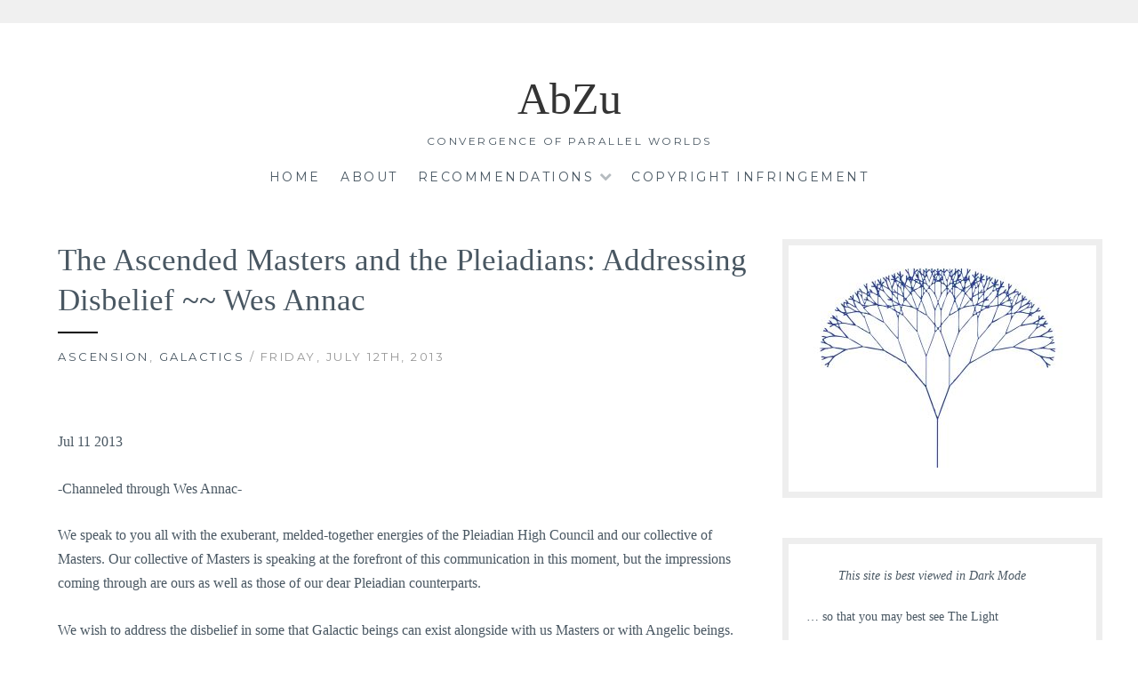

--- FILE ---
content_type: text/html; charset=UTF-8
request_url: https://abzu2.com/the-ascended-masters-and-the-pleiadians-addressing-disbelief/
body_size: 32981
content:
<!DOCTYPE html><html lang="en-US" id="html" prefix="og: https://ogp.me/ns# fb: https://ogp.me/ns/fb# article: https://ogp.me/ns/article#"><head ><meta charset="UTF-8"><meta name="viewport" content="width=device-width, initial-scale=1"><link rel="profile" href="https://gmpg.org/xfn/11"><link rel="pingback" href="https://abzu2.com/xmlrpc.php"><meta name="wpsso-begin" content="wpsso structured data begin"/><meta name="generator" content="WPSSO Core 21.11.2/S"/><link rel="shortlink" href="https://abzu2.com/?p=2954"/><meta property="fb:app_id" content="966242223397117"/><meta property="og:type" content="article"/><meta property="og:url" content="https://abzu2.com/the-ascended-masters-and-the-pleiadians-addressing-disbelief/"/><meta property="og:locale" content="en_US"/><meta property="og:site_name" content="abzu2.com"/><meta property="og:title" content="The Ascended Masters and the Pleiadians: Addressing Disbelief ~~..."/><meta property="og:description" content="Jul 11 2013 -Channeled through Wes Annac- We speak to you all with the exuberant, melded-together energies of the Pleiadian High Council and our collective of Masters. Our collective of Masters is speaking at the forefront of this communication in this... #AscendedMasters #Pleiadians #WesAnnac"/><meta property="og:updated_time" content="2014-09-11T22:35:53+00:00"/><meta property="og:image" content="https://abzu2.com/wp-content/uploads/2023/07/Tarjeta-ABZU-fractal-tree-2-1200x628-cropped.jpg"/><meta property="og:image:width" content="1200"/><meta property="og:image:height" content="628"/><meta property="article:tag" content="Ascended Masters"/><meta property="article:tag" content="Pleiadians"/><meta property="article:tag" content="Wes Annac"/><meta property="article:published_time" content="2013-07-12T11:16:55+00:00"/><meta property="article:modified_time" content="2014-09-11T22:35:53+00:00"/><meta name="twitter:domain" content="abzu2.com"/><meta name="twitter:title" content="The Ascended Masters and the Pleiadians: Addressing Disbelief ~~..."/><meta name="twitter:description" content="Jul 11 2013 -Channeled through Wes Annac- We speak to you all with the exuberant, melded-together energies of the Pleiadian High Council and our collective... #AscendedMasters #Pleiadians #WesAnnac"/><meta name="twitter:card" content="summary"/><meta name="twitter:label1" content="Written by"/><meta name="twitter:data1" content="abzu2"/><meta name="twitter:label2" content="Est. reading time"/><meta name="twitter:data2" content="11 minutes"/><meta name="author" content="abzu2"/><meta name="thumbnail" content="https://abzu2.com/wp-content/uploads/2023/07/Tarjeta-ABZU-fractal-tree-2-1200x628-cropped.jpg"/> <script type="application/ld+json" id="wpsso-schema-graph">{
    "@context": "https://schema.org",
    "@graph": [
        {
            "@id": "/the-ascended-masters-and-the-pleiadians-addressing-disbelief/#sso/blog-posting/2954",
            "@context": "https://schema.org",
            "@type": "BlogPosting",
            "mainEntityOfPage": "https://abzu2.com/the-ascended-masters-and-the-pleiadians-addressing-disbelief/",
            "url": "https://abzu2.com/the-ascended-masters-and-the-pleiadians-addressing-disbelief/",
            "sameAs": [
                "https://abzu2.com/?p=2954"
            ],
            "name": "The Ascended Masters and the Pleiadians: Addressing Disbelief ~~...",
            "alternateName": "The Ascended Masters and the Pleiadians: Addressing Disbelief ~~ Wes Annac  &ndash; abzu2.com",
            "description": "Jul 11 2013 -Channeled through Wes Annac- We speak to you all with the exuberant, melded-together energies of the Pleiadian High Council and our collective of Masters. Our collective of Masters is speaking at the forefront of this communication in this moment, but the impressions coming through...",
            "publisher": [
                {
                    "@id": "/326623ebee0dc83e8f2fa1d9bacfe43f#sso/person"
                }
            ],
            "headline": "The Ascended Masters and the Pleiadians: Addressing Disbelief ~~ Wes Annac  &ndash; abzu2.com",
            "keywords": "Ascended Masters, Pleiadians, Wes Annac",
            "inLanguage": "en_US",
            "datePublished": "2013-07-12T11:16:55+00:00",
            "dateModified": "2014-09-11T22:35:53+00:00",
            "author": {
                "@id": "/42915b6cd6f24c92a59664897894a000#sso/person"
            },
            "thumbnailUrl": "https://abzu2.com/wp-content/uploads/2023/07/Tarjeta-ABZU-fractal-tree-2-1200x628-cropped.jpg",
            "image": [
                {
                    "@id": "/wp-content/uploads/2023/07/Tarjeta-ABZU-fractal-tree-2-1200x900-cropped.jpg#sso/image-object"
                },
                {
                    "@id": "/wp-content/uploads/2023/07/Tarjeta-ABZU-fractal-tree-2-1200x675-cropped.jpg#sso/image-object"
                }
            ],
            "commentCount": 0,
            "timeRequired": "PT11M"
        },
        {
            "@id": "/326623ebee0dc83e8f2fa1d9bacfe43f#sso/person",
            "@context": "https://schema.org",
            "@type": "Person",
            "url": "http://abzu2.com",
            "name": "AbZu",
            "description": "Author archive page for AbZu.",
            "image": [
                {
                    "@id": "/wp-content/uploads/2023/07/Tarjeta-ABZU-fractal-tree-2-1200x900-cropped.jpg#sso/image-object"
                },
                {
                    "@id": "/wp-content/uploads/2023/07/Tarjeta-ABZU-fractal-tree-2-1200x675-cropped.jpg#sso/image-object"
                }
            ]
        },
        {
            "@id": "/wp-content/uploads/2023/07/Tarjeta-ABZU-fractal-tree-2-1200x900-cropped.jpg#sso/image-object",
            "@context": "https://schema.org",
            "@type": "ImageObject",
            "url": "https://abzu2.com/wp-content/uploads/2023/07/Tarjeta-ABZU-fractal-tree-2-1200x900-cropped.jpg",
            "identifier": "20066-wpsso-schema-4x3",
            "name": "Tarjeta ABZU &ndash; fractal tree-2  &ndash; abzu2.com",
            "description": "No description.",
            "encodingFormat": "image/jpeg",
            "uploadDate": "2023-07-02T17:20:03+00:00",
            "width": [
                {
                    "@id": "#sso/qv-width-px-1200"
                }
            ],
            "height": [
                {
                    "@id": "#sso/qv-height-px-900"
                }
            ]
        },
        {
            "@id": "#sso/qv-width-px-1200",
            "@context": "https://schema.org",
            "@type": "QuantitativeValue",
            "name": "Width",
            "unitText": "px",
            "unitCode": "E37",
            "value": "1200"
        },
        {
            "@id": "#sso/qv-height-px-900",
            "@context": "https://schema.org",
            "@type": "QuantitativeValue",
            "name": "Height",
            "unitText": "px",
            "unitCode": "E37",
            "value": "900"
        },
        {
            "@id": "/wp-content/uploads/2023/07/Tarjeta-ABZU-fractal-tree-2-1200x675-cropped.jpg#sso/image-object",
            "@context": "https://schema.org",
            "@type": "ImageObject",
            "url": "https://abzu2.com/wp-content/uploads/2023/07/Tarjeta-ABZU-fractal-tree-2-1200x675-cropped.jpg",
            "identifier": "20066-wpsso-schema-16x9",
            "name": "Tarjeta ABZU &ndash; fractal tree-2  &ndash; abzu2.com",
            "description": "No description.",
            "encodingFormat": "image/jpeg",
            "uploadDate": "2023-07-02T17:20:03+00:00",
            "width": [
                {
                    "@id": "#sso/qv-width-px-1200"
                }
            ],
            "height": [
                {
                    "@id": "#sso/qv-height-px-675"
                }
            ]
        },
        {
            "@id": "#sso/qv-height-px-675",
            "@context": "https://schema.org",
            "@type": "QuantitativeValue",
            "name": "Height",
            "unitText": "px",
            "unitCode": "E37",
            "value": "675"
        },
        {
            "@id": "/42915b6cd6f24c92a59664897894a000#sso/person",
            "@context": "https://schema.org",
            "@type": "Person",
            "name": "abzu2",
            "description": "Author archive page for abzu2.",
            "image": [
                {
                    "@id": "/wp-content/uploads/2023/07/Tarjeta-ABZU-fractal-tree-2-1200x900-cropped.jpg#sso/image-object"
                },
                {
                    "@id": "/wp-content/uploads/2023/07/Tarjeta-ABZU-fractal-tree-2-1200x675-cropped.jpg#sso/image-object"
                }
            ]
        }
    ]
}</script> <meta name="wpsso-end" content="wpsso structured data end"/><meta name="wpsso-cached" content="2026-01-17T09:53:22+00:00 for abzu2.com"/><meta name="wpsso-added" content="2026-02-01T01:02:26+00:00 in 0.000885 secs (117.98 MB peak)"/><meta name='robots' content='index, follow, max-image-preview:large, max-snippet:-1, max-video-preview:-1' /><title>The Ascended Masters and the Pleiadians: Addressing Disbelief ~~ Wes Annac - AbZu</title><link rel="canonical" href="https://abzu2.com/the-ascended-masters-and-the-pleiadians-addressing-disbelief/" /> <script type="application/ld+json" class="yoast-schema-graph">{"@context":"https://schema.org","@graph":[{"@type":"BreadcrumbList","@id":"https://abzu2.com/the-ascended-masters-and-the-pleiadians-addressing-disbelief/#breadcrumb","itemListElement":[{"@type":"ListItem","position":1,"name":"Home","item":"https://abzu2.com/"},{"@type":"ListItem","position":2,"name":"The Ascended Masters and the Pleiadians: Addressing Disbelief ~~ Wes Annac"}]}]}</script> <link rel='dns-prefetch' href='//fonts.googleapis.com' /><link rel="alternate" type="application/rss+xml" title="AbZu &raquo; Feed" href="https://abzu2.com/feed/" /><link rel="alternate" type="application/rss+xml" title="AbZu &raquo; Comments Feed" href="https://abzu2.com/comments/feed/" /> <script id="wpp-js" type="litespeed/javascript" data-src="https://abzu2.com/wp-content/plugins/wordpress-popular-posts/assets/js/wpp.min.js?ver=7.3.6" data-sampling="0" data-sampling-rate="100" data-api-url="https://abzu2.com/wp-json/wordpress-popular-posts" data-post-id="2954" data-token="59f4b9a0f4" data-lang="0" data-debug="0"></script> <link rel="alternate" type="application/rss+xml" title="AbZu &raquo; The Ascended Masters and the Pleiadians: Addressing Disbelief ~~ Wes Annac Comments Feed" href="https://abzu2.com/the-ascended-masters-and-the-pleiadians-addressing-disbelief/feed/" /><link rel="alternate" title="oEmbed (JSON)" type="application/json+oembed" href="https://abzu2.com/wp-json/oembed/1.0/embed?url=https%3A%2F%2Fabzu2.com%2Fthe-ascended-masters-and-the-pleiadians-addressing-disbelief%2F" /><link rel="alternate" title="oEmbed (XML)" type="text/xml+oembed" href="https://abzu2.com/wp-json/oembed/1.0/embed?url=https%3A%2F%2Fabzu2.com%2Fthe-ascended-masters-and-the-pleiadians-addressing-disbelief%2F&#038;format=xml" /><style id="litespeed-ccss">ul{box-sizing:border-box}.entry-content{counter-reset:footnotes}:root{--wp--preset--font-size--normal:16px;--wp--preset--font-size--huge:42px}.aligncenter{clear:both}.screen-reader-text{border:0;clip:rect(1px,1px,1px,1px);-webkit-clip-path:inset(50%);clip-path:inset(50%);height:1px;margin:-1px;overflow:hidden;padding:0;position:absolute;width:1px;word-wrap:normal!important}body{--wp--preset--color--black:#000;--wp--preset--color--cyan-bluish-gray:#abb8c3;--wp--preset--color--white:#fff;--wp--preset--color--pale-pink:#f78da7;--wp--preset--color--vivid-red:#cf2e2e;--wp--preset--color--luminous-vivid-orange:#ff6900;--wp--preset--color--luminous-vivid-amber:#fcb900;--wp--preset--color--light-green-cyan:#7bdcb5;--wp--preset--color--vivid-green-cyan:#00d084;--wp--preset--color--pale-cyan-blue:#8ed1fc;--wp--preset--color--vivid-cyan-blue:#0693e3;--wp--preset--color--vivid-purple:#9b51e0;--wp--preset--gradient--vivid-cyan-blue-to-vivid-purple:linear-gradient(135deg,rgba(6,147,227,1) 0%,#9b51e0 100%);--wp--preset--gradient--light-green-cyan-to-vivid-green-cyan:linear-gradient(135deg,#7adcb4 0%,#00d082 100%);--wp--preset--gradient--luminous-vivid-amber-to-luminous-vivid-orange:linear-gradient(135deg,rgba(252,185,0,1) 0%,rgba(255,105,0,1) 100%);--wp--preset--gradient--luminous-vivid-orange-to-vivid-red:linear-gradient(135deg,rgba(255,105,0,1) 0%,#cf2e2e 100%);--wp--preset--gradient--very-light-gray-to-cyan-bluish-gray:linear-gradient(135deg,#eee 0%,#a9b8c3 100%);--wp--preset--gradient--cool-to-warm-spectrum:linear-gradient(135deg,#4aeadc 0%,#9778d1 20%,#cf2aba 40%,#ee2c82 60%,#fb6962 80%,#fef84c 100%);--wp--preset--gradient--blush-light-purple:linear-gradient(135deg,#ffceec 0%,#9896f0 100%);--wp--preset--gradient--blush-bordeaux:linear-gradient(135deg,#fecda5 0%,#fe2d2d 50%,#6b003e 100%);--wp--preset--gradient--luminous-dusk:linear-gradient(135deg,#ffcb70 0%,#c751c0 50%,#4158d0 100%);--wp--preset--gradient--pale-ocean:linear-gradient(135deg,#fff5cb 0%,#b6e3d4 50%,#33a7b5 100%);--wp--preset--gradient--electric-grass:linear-gradient(135deg,#caf880 0%,#71ce7e 100%);--wp--preset--gradient--midnight:linear-gradient(135deg,#020381 0%,#2874fc 100%);--wp--preset--font-size--small:13px;--wp--preset--font-size--medium:20px;--wp--preset--font-size--large:36px;--wp--preset--font-size--x-large:42px;--wp--preset--spacing--20:.44rem;--wp--preset--spacing--30:.67rem;--wp--preset--spacing--40:1rem;--wp--preset--spacing--50:1.5rem;--wp--preset--spacing--60:2.25rem;--wp--preset--spacing--70:3.38rem;--wp--preset--spacing--80:5.06rem;--wp--preset--shadow--natural:6px 6px 9px rgba(0,0,0,.2);--wp--preset--shadow--deep:12px 12px 50px rgba(0,0,0,.4);--wp--preset--shadow--sharp:6px 6px 0px rgba(0,0,0,.2);--wp--preset--shadow--outlined:6px 6px 0px -3px rgba(255,255,255,1),6px 6px rgba(0,0,0,1);--wp--preset--shadow--crisp:6px 6px 0px rgba(0,0,0,1)}#cookie-law-info-bar{font-size:15px;margin:0 auto;padding:12px 10px;position:absolute;text-align:center;box-sizing:border-box;width:100%;z-index:9999;display:none;left:0;font-weight:300;box-shadow:0 -1px 10px 0 rgba(172,171,171,.3)}#cookie-law-info-again{font-size:10pt;margin:0;padding:5px 10px;text-align:center;z-index:9999;box-shadow:#161616 2px 2px 5px 2px}#cookie-law-info-bar span{vertical-align:middle}.cli-plugin-button,.cli-plugin-button:visited{display:inline-block;padding:9px 12px;color:#fff;text-decoration:none;position:relative;margin-left:5px;text-decoration:none}.cli-plugin-button,.cli-plugin-button:visited,.medium.cli-plugin-button,.medium.cli-plugin-button:visited{font-size:13px;font-weight:400;line-height:1}.cli-plugin-button{margin-top:5px}.cli-bar-popup{-moz-background-clip:padding;-webkit-background-clip:padding;background-clip:padding-box;-webkit-border-radius:30px;-moz-border-radius:30px;border-radius:30px;padding:20px}.cli-container-fluid{padding-right:15px;padding-left:15px;margin-right:auto;margin-left:auto}.cli-row{display:-ms-flexbox;display:flex;-ms-flex-wrap:wrap;flex-wrap:wrap;margin-right:-15px;margin-left:-15px}.cli-align-items-stretch{-ms-flex-align:stretch!important;align-items:stretch!important}.cli-px-0{padding-left:0;padding-right:0}.cli-btn{font-size:14px;display:inline-block;font-weight:400;text-align:center;white-space:nowrap;vertical-align:middle;border:1px solid transparent;padding:.5rem 1.25rem;line-height:1;border-radius:.25rem}.cli-modal-backdrop{position:fixed;top:0;right:0;bottom:0;left:0;z-index:1040;background-color:#000;display:none}.cli-modal-backdrop.cli-fade{opacity:0}.cli-modal a{text-decoration:none}.cli-modal .cli-modal-dialog{position:relative;width:auto;margin:.5rem;font-family:-apple-system,BlinkMacSystemFont,"Segoe UI",Roboto,"Helvetica Neue",Arial,sans-serif,"Apple Color Emoji","Segoe UI Emoji","Segoe UI Symbol";font-size:1rem;font-weight:400;line-height:1.5;color:#212529;text-align:left;display:-ms-flexbox;display:flex;-ms-flex-align:center;align-items:center;min-height:calc(100% - (.5rem*2))}@media (min-width:576px){.cli-modal .cli-modal-dialog{max-width:500px;margin:1.75rem auto;min-height:calc(100% - (1.75rem*2))}}@media (min-width:992px){.cli-modal .cli-modal-dialog{max-width:900px}}.cli-modal-content{position:relative;display:-ms-flexbox;display:flex;-ms-flex-direction:column;flex-direction:column;width:100%;background-color:#fff;background-clip:padding-box;border-radius:.3rem;outline:0}.cli-modal .cli-modal-close{position:absolute;right:10px;top:10px;z-index:1;padding:0;background-color:transparent!important;border:0;-webkit-appearance:none;font-size:1.5rem;font-weight:700;line-height:1;color:#000;text-shadow:0 1px 0 #fff}.cli-switch{display:inline-block;position:relative;min-height:1px;padding-left:70px;font-size:14px}.cli-switch input[type=checkbox]{display:none}.cli-switch .cli-slider{background-color:#e3e1e8;height:24px;width:50px;bottom:0;left:0;position:absolute;right:0;top:0}.cli-switch .cli-slider:before{background-color:#fff;bottom:2px;content:"";height:20px;left:2px;position:absolute;width:20px}.cli-switch input:checked+.cli-slider{background-color:#00acad}.cli-switch input:checked+.cli-slider:before{transform:translateX(26px)}.cli-switch .cli-slider{border-radius:34px}.cli-switch .cli-slider:before{border-radius:50%}.cli-tab-content{background:#fff}.cli-tab-content{width:100%;padding:30px}@media (max-width:767px){.cli-tab-content{padding:30px 10px}}.cli-container-fluid{padding-right:15px;padding-left:15px;margin-right:auto;margin-left:auto}.cli-row{display:-ms-flexbox;display:flex;-ms-flex-wrap:wrap;flex-wrap:wrap;margin-right:-15px;margin-left:-15px}.cli-align-items-stretch{-ms-flex-align:stretch!important;align-items:stretch!important}.cli-px-0{padding-left:0;padding-right:0}.cli-btn{font-size:14px;display:inline-block;font-weight:400;text-align:center;white-space:nowrap;vertical-align:middle;border:1px solid transparent;padding:.5rem 1.25rem;line-height:1;border-radius:.25rem}.cli-modal-backdrop{position:fixed;top:0;right:0;bottom:0;left:0;z-index:1040;background-color:#000;-webkit-transform:scale(0);transform:scale(0)}.cli-modal-backdrop.cli-fade{opacity:0}.cli-modal{position:fixed;top:0;right:0;bottom:0;left:0;z-index:99999;transform:scale(0);overflow:hidden;outline:0;display:none}.cli-modal a{text-decoration:none}.cli-modal .cli-modal-dialog{position:relative;width:auto;margin:.5rem;font-family:inherit;font-size:1rem;font-weight:400;line-height:1.5;color:#212529;text-align:left;display:-ms-flexbox;display:flex;-ms-flex-align:center;align-items:center;min-height:calc(100% - (.5rem*2))}@media (min-width:576px){.cli-modal .cli-modal-dialog{max-width:500px;margin:1.75rem auto;min-height:calc(100% - (1.75rem*2))}}.cli-modal-content{position:relative;display:-ms-flexbox;display:flex;-ms-flex-direction:column;flex-direction:column;width:100%;background-color:#fff;background-clip:padding-box;border-radius:.2rem;box-sizing:border-box;outline:0}.cli-switch{display:inline-block;position:relative;min-height:1px;padding-left:38px;font-size:14px}.cli-switch input[type=checkbox]{display:none}.cli-switch .cli-slider{background-color:#e3e1e8;height:20px;width:38px;bottom:0;left:0;position:absolute;right:0;top:0}.cli-switch .cli-slider:before{background-color:#fff;bottom:2px;content:"";height:15px;left:3px;position:absolute;width:15px}.cli-switch input:checked+.cli-slider{background-color:#61a229}.cli-switch input:checked+.cli-slider:before{transform:translateX(18px)}.cli-switch .cli-slider{border-radius:34px;font-size:0}.cli-switch .cli-slider:before{border-radius:50%}.cli-tab-content{background:#fff}.cli-tab-content{width:100%;padding:5px 30px 5px 5px;box-sizing:border-box}@media (max-width:767px){.cli-tab-content{padding:30px 10px}}.cli-tab-footer .cli-btn{background-color:#00acad;padding:10px 15px;text-decoration:none}.cli-tab-footer .wt-cli-privacy-accept-btn{background-color:#61a229;color:#fff;border-radius:0}.cli-tab-footer{width:100%;text-align:right;padding:20px 0}.cli-col-12{width:100%}.cli-tab-header{display:flex;justify-content:space-between}.cli-tab-header a:before{width:10px;height:2px;left:0;top:calc(50% - 1px)}.cli-tab-header a:after{width:2px;height:10px;left:4px;top:calc(50% - 5px);-webkit-transform:none;transform:none}.cli-tab-header a:before{width:7px;height:7px;border-right:1px solid #4a6e78;border-bottom:1px solid #4a6e78;content:" ";transform:rotate(-45deg);margin-right:10px}.cli-tab-header a.cli-nav-link{position:relative;display:flex;align-items:center;font-size:14px;color:#000;text-transform:capitalize}.cli-tab-header{border-radius:5px;padding:12px 15px;background-color:#f2f2f2}.cli-modal .cli-modal-close{position:absolute;right:0;top:0;z-index:1;-webkit-appearance:none;width:40px;height:40px;padding:0;border-radius:50%;padding:10px;background:0 0;border:0;min-width:40px}.cli-tab-container h4{font-family:inherit;font-size:16px;margin-bottom:15px;margin:10px 0}#cliSettingsPopup .cli-tab-section-container{padding-top:12px}.cli-privacy-content-text{font-size:14px;line-height:1.4;margin-top:0;padding:0;color:#000}.cli-tab-content{display:none}.cli-tab-section .cli-tab-content{padding:10px 20px 5px}.cli-tab-section{margin-top:5px}@media (min-width:992px){.cli-modal .cli-modal-dialog{max-width:645px}}.cli-switch .cli-slider:after{content:attr(data-cli-disable);position:absolute;right:50px;color:#000;font-size:12px;text-align:right;min-width:80px}.cli-switch input:checked+.cli-slider:after{content:attr(data-cli-enable)}.cli-privacy-overview:not(.cli-collapsed) .cli-privacy-content{max-height:60px;overflow:hidden}a.cli-privacy-readmore{font-size:12px;margin-top:12px;display:inline-block;padding-bottom:0;color:#000;text-decoration:underline}.cli-modal-footer{position:relative}a.cli-privacy-readmore:before{content:attr(data-readmore-text)}.cli-modal-close svg{fill:#000}span.cli-necessary-caption{color:#000;font-size:12px}.cli-tab-container .cli-row{max-height:500px;overflow-y:auto}.wt-cli-sr-only{display:none;font-size:16px}.wt-cli-necessary-checkbox{display:none!important}.wt-cli-privacy-overview-actions{padding-bottom:0}.wt-cli-cookie-description{font-size:14px;line-height:1.4;margin-top:0;padding:0;color:#000}.dashicons{font-family:dashicons;display:inline-block;line-height:1;font-weight:400;font-style:normal;speak:never;text-decoration:inherit;text-transform:none;text-rendering:auto;-webkit-font-smoothing:antialiased;-moz-osx-font-smoothing:grayscale;width:20px;height:20px;font-size:20px;vertical-align:top;text-align:center}.dashicons-arrow-up-alt2:before{content:"\f343"}.dashicons-chart-bar:before{content:"\f185"}.post-views.entry-meta>span{margin-right:0!important;line-height:1}.post-views.entry-meta>span.post-views-icon.dashicons{display:inline-block;font-size:16px;line-height:1;text-decoration:inherit;vertical-align:middle}#to_top_scrollup{background-color:#000;-webkit-border-radius:5%;-moz-border-radius:5%;border-radius:5%;box-sizing:content-box;bottom:20px;color:#fff;display:none;font-size:32px;font-weight:400;height:32px;opacity:.5;padding:5px;position:fixed;right:20px;text-align:center;text-decoration:none;vertical-align:middle;width:32px;z-index:9999}.screen-reader-text{clip:rect(1px,1px,1px,1px);height:1px;overflow:hidden;position:absolute!important;width:1px;word-wrap:normal!important}.wpulike .count-box:empty{display:none}.wpulike-default .count-box{position:relative;border-radius:.25em;font-size:13px;text-decoration:none;background-color:#fff;margin-left:8px;line-height:30px;display:inline-block;padding:0 10px;box-shadow:0 0 0 1px #bdbdbd inset;color:#616161;vertical-align:middle;text-align:center}.wpulike-default .count-box:before{content:'';position:absolute;border:1px solid transparent;background:#fff;border-bottom-color:#bdbdbd;left:-5px;top:50%;border-left-color:#bdbdbd;transform:rotate(45deg) translatey(-50%);width:5px;height:5px;margin:0;box-sizing:content-box}html{font-family:sans-serif;-webkit-text-size-adjust:100%;-ms-text-size-adjust:100%}body{margin:0}article,aside,header,main,nav{display:block}a{background-color:transparent}h1{font-size:2em;margin:.67em 0}img{border:0}svg:not(:root){overflow:hidden}hr{box-sizing:content-box;height:0}button,input,textarea{color:inherit;font:inherit;margin:0}button{overflow:visible}button{text-transform:none}button,input[type=submit]{-webkit-appearance:button}button::-moz-focus-inner,input::-moz-focus-inner{border:0;padding:0}input{line-height:normal}input[type=checkbox]{box-sizing:border-box;padding:0}textarea{overflow:auto}body,button,input,textarea{color:#495762;font-size:16px;font-size:1rem;line-height:1.6}h1,h2,h4{clear:both;color:#495762;font-family:'Playfair Display',serif;line-height:1.3;font-weight:400}h1 a,h3 a{color:#495762}h1{margin-bottom:15px;font-size:3.125em}h2{margin-bottom:15px;font-size:38px}h4{font-size:24px}p{margin-bottom:1.6em}em{font-style:italic}.wrap{max-width:1200px;margin:0 auto;padding-top:0}html{box-sizing:border-box}*,:before,:after{box-sizing:inherit}body{background:#fff;font-family:'Merriweather',serif;font-size:16px;font-weight:300;color:#495762;line-height:1.7}hr{background-color:#ccc;border:0;height:1px;margin-bottom:1.6em}ul{margin:0 0 1.6em 2.4em;padding:0}ul{list-style:disc}li>ul{margin-bottom:0;margin-left:2.4em}img{height:auto;max-width:100%}button.menu-toggle{background-color:#fff;font-family:'Montserrat',sans-serif;font-weight:400;font-size:13px;letter-spacing:2.5px}button,input[type=submit]{border:0;background:#eee;font-family:'Montserrat',sans-serif;font-weight:400;font-size:13px;letter-spacing:2.5px;padding:15px 1.6em;text-transform:uppercase}input[type=email],textarea{font-family:'Merriweather',serif;padding:15px;border:3px solid #eee;background:#fff;max-width:100%}input[type=email]{padding:.8em}textarea{padding-left:.8em;width:100%}a,a:visited{text-decoration:none;color:#495762}.main-navigation{clear:both;display:block;margin:0 auto;padding:1.6em 2.5%;margin-top:0;text-transform:uppercase;width:100%;font-family:'Montserrat',sans-serif;font-weight:400;font-size:14px;letter-spacing:2.5px;max-width:1200px}.main-navigation>div:first-of-type{text-align:center}.main-navigation ul{display:none;list-style:none;margin:0;padding-left:0}.main-navigation li{display:inline-block;margin-right:1.6em;position:relative}.main-navigation .menu li:last-of-type{margin-right:0}.main-navigation>div:first-of-type a{border-bottom:2px solid transparent;display:block}.main-navigation ul ul{background:#fff;border:1px solid #eee;float:left;position:absolute;top:1.65em;left:-999em;z-index:99999;text-align:left}.main-navigation ul ul a{border-bottom:0;margin:0;padding:.8em;width:200px}.main-navigation ul li.menu-item-has-children{margin-right:3em}.main-navigation ul li.menu-item-has-children>a:after{content:"\f078";font-family:FontAwesome;font-size:14px;font-weight:400;line-height:1;display:inline-block;height:100%;opacity:.4;padding-left:.8em;position:absolute;right:-1.6em;top:3px;vertical-align:text-top;-webkit-font-smoothing:antialiased}.socialmenu{background-color:#f0f0f0;text-align:left;padding:13px}.menu-toggle{display:block;margin:0 auto;width:100%}.menu-toggle{font-size:18px}.menu-toggle:before{content:"\f0c9";display:inline-block;font-family:FontAwesome;font-size:14px;font-weight:400;line-height:1;margin-top:-2px;margin-right:5px;position:relative;top:-1px;text-decoration:none;vertical-align:baseline;-webkit-font-smoothing:antialiased}.screen-reader-text{clip:rect(1px,1px,1px,1px);position:absolute!important;height:1px;width:1px;overflow:hidden}.aligncenter{clear:both;display:block;margin:.8em auto}.clear:before,.clear:after,.entry-content:before,.entry-content:after,.site-header:before,.site-header:after,.site-content:before,.site-content:after,.hentry:before,.hentry:after{content:"";display:table}.clear:after,.entry-content:after,.site-header:after,.site-content:after,.hentry:after{clear:both}.site-branding{padding:3.2em 1.6em;position:relative;text-align:center;margin-bottom:0;margin-bottom:0;padding-top:60px;padding-bottom:0}.site-title,.site-title a{color:#343434;line-height:1;margin-top:0;text-decoration:none}.site-description{color:#495762;margin-bottom:0;font-family:'Montserrat',sans-serif;font-weight:400;font-size:12px;letter-spacing:2.5px;text-transform:uppercase}.featured-header-image{margin:3.2em auto 0;text-align:center}.widget{font-size:14px;margin:0 0 3.2em}.sidebar .widget{border:7px solid #eee;padding:20px;padding-top:10px}.widget_search .search-submit{display:none}.entry-border{background-color:#000;height:2px;width:45px;float:left;margin-bottom:15px}.hentry{margin:1.6em 0 3.8em}.single .hentry{margin-bottom:0}.updated:not(.published){display:none}.entry-content{margin-bottom:30px;margin-top:30px}.single .post{margin-top:-51px}.entry-title{color:#495762;font-size:35px;margin-top:30px;text-align:left;text-transform:none;margin-bottom:5px}.entry-border{background-color:#000;height:2px;width:45px;float:left;margin-bottom:15px}.entry-cat{font-family:'Montserrat',sans-serif;font-weight:400;font-size:13px;letter-spacing:2.5px;margin-bottom:15px;color:#969696;text-transform:uppercase;clear:both}.entry-meta{color:#495762;width:18%;float:left;font-size:.813em}.entry-meta>span{clear:both;display:inline-block;width:100%}.site-content{margin:0 auto 1.6em;padding:1.6em 2.5% 0}.site-main{float:left;width:70%;padding:25px;padding-top:8px}.sidebar{margin-top:8px;overflow:hidden;width:30%;float:right}@media screen and (min-width:1101px) and (max-width:1200px){.entry-meta{margin-top:1.6em;width:100%}.entry-meta>span{display:inline-block;padding-right:.8em;width:auto}.entry-meta>span:last-of-type{padding-right:0}}@media screen and (min-width:751px) and (max-width:950px){.site-branding{padding-top:50px;padding-bottom:50px}.hentry{margin:10% 0}.entry-meta{margin-top:1.6em;width:100%}.entry-meta>span{display:inline-block;padding-right:1.6em;width:auto}.entry-meta>span:last-of-type{padding-right:0}}@media screen and (max-width:750px){.site-branding{padding-top:50px;padding-bottom:50px}.site-main{width:100%}.sidebar{clear:both;margin-left:0;margin-right:0;width:100%}.sidebar .widget:nth-of-type(2n+1){clear:left}.sidebar .widget:nth-of-type(2n){clear:right;margin-right:0}}@media screen and (max-width:650px){.site-branding{padding-top:50px;padding-bottom:50px}.hentry{margin:10% 0}.entry-meta{margin-top:1.6em;width:100%}.entry-meta>span{display:inline-block;padding-right:1.6em;width:auto}.entry-meta>span:last-of-type{padding-right:0}h1{font-size:38px}h2{margin-bottom:15px;font-size:28px}h4{font-size:16px}.entry-title{font-size:28px}}@media screen and (max-width:550px){.site-branding{padding-top:50px;padding-bottom:50px}.site-content{padding-left:5%;padding-right:5%}.sidebar .widget{width:100%}.entry-meta{margin-top:1.6em;width:100%}.entry-meta>span{display:inline-block;padding-right:1.6em;width:auto}.entry-meta>span:last-of-type{padding-right:0}}@media screen and (max-width:37.5em){.site-branding{padding-top:50px;padding-bottom:50px}.main-navigation{padding:0}.main-navigation>div:first-of-type{float:none;text-align:left}.main-navigation>div:first-of-type a,.main-navigation ul ul a{border-top:1px solid #eee;padding:1.25em;width:100%}.main-navigation>div:first-of-type ul ul a{padding-left:2.05em}.main-navigation ul li.menu-item-has-children>a:after{display:none}.main-navigation>div:first-of-type li{clear:both;float:none;padding:0;width:100%}.main-navigation ul ul{border:0;clear:both;display:block;padding:0;position:relative;top:auto;left:auto;width:100%}.socialmenu{text-align:center}.site-main{padding:0}}@media screen and (min-width:37.5em){.menu-toggle{display:none}.main-navigation ul{display:block}}html.optml_no_js img[data-opt-src]{display:none!important}img[data-opt-src]:not([data-opt-lazy-loaded]){opacity:.75;-webkit-filter:blur(8px);-moz-filter:blur(8px);-o-filter:blur(8px);-ms-filter:blur(8px);filter:blur(8px);transform:scale(1.04);animation:.1s ease-in;-webkit-transform:translate3d(0,0,0)}.entry-meta{display:none}#to_top_scrollup{background-color:#1864af}#mailpoet_form_1 .mailpoet_validate_success{font-weight:600;color:#468847}#mailpoet_form_1 .mailpoet_validate_error{color:#b94a48}#mailpoet_form_1 .mailpoet_form_loading{width:30px;text-align:center;line-height:normal}#mailpoet_form_1 .mailpoet_form_loading>span{width:5px;height:5px;background-color:#5b5b5b}.mailpoet_form_loading{display:none;text-align:center;width:30px}.mailpoet_form_loading>span{animation:mailpoet-bouncedelay 1.4s infinite ease-in-out both;background-color:#5b5b5b;border-radius:100%;display:inline-block;height:5px;width:5px}.mailpoet_form_loading .mailpoet_bounce1{animation-delay:-.32s}.mailpoet_form_loading .mailpoet_bounce2{animation-delay:-.16s;margin:0 7px}@keyframes mailpoet-bouncedelay{0%,80%,to{transform:scale(0)}40%{transform:scale(1)}}.mailpoet_form_popup_overlay{background-color:#000;display:none;height:100%;left:0;margin:0;max-width:100%!important;opacity:.7;position:fixed;top:0;width:100%!important;z-index:100000}</style><link rel="preload" data-asynced="1" data-optimized="2" as="style" onload="this.onload=null;this.rel='stylesheet'" href="https://abzu2.com/wp-content/litespeed/ucss/fe0a4ed53098dbee130785e732ee5591.css?ver=f8080" /><script type="litespeed/javascript">!function(a){"use strict";var b=function(b,c,d){function e(a){return h.body?a():void setTimeout(function(){e(a)})}function f(){i.addEventListener&&i.removeEventListener("load",f),i.media=d||"all"}var g,h=a.document,i=h.createElement("link");if(c)g=c;else{var j=(h.body||h.getElementsByTagName("head")[0]).childNodes;g=j[j.length-1]}var k=h.styleSheets;i.rel="stylesheet",i.href=b,i.media="only x",e(function(){g.parentNode.insertBefore(i,c?g:g.nextSibling)});var l=function(a){for(var b=i.href,c=k.length;c--;)if(k[c].href===b)return a();setTimeout(function(){l(a)})};return i.addEventListener&&i.addEventListener("load",f),i.onloadcssdefined=l,l(f),i};"undefined"!=typeof exports?exports.loadCSS=b:a.loadCSS=b}("undefined"!=typeof global?global:this);!function(a){if(a.loadCSS){var b=loadCSS.relpreload={};if(b.support=function(){try{return a.document.createElement("link").relList.supports("preload")}catch(b){return!1}},b.poly=function(){for(var b=a.document.getElementsByTagName("link"),c=0;c<b.length;c++){var d=b[c];"preload"===d.rel&&"style"===d.getAttribute("as")&&(a.loadCSS(d.href,d,d.getAttribute("media")),d.rel=null)}},!b.support()){b.poly();var c=a.setInterval(b.poly,300);a.addEventListener&&a.addEventListener("load",function(){b.poly(),a.clearInterval(c)}),a.attachEvent&&a.attachEvent("onload",function(){a.clearInterval(c)})}}}(this);</script> <script type="litespeed/javascript" data-src="https://abzu2.com/wp-includes/js/jquery/jquery.min.js?ver=3.7.1" id="jquery-core-js"></script> <link rel="https://api.w.org/" href="https://abzu2.com/wp-json/" /><link rel="alternate" title="JSON" type="application/json" href="https://abzu2.com/wp-json/wp/v2/posts/2954" /><link rel="EditURI" type="application/rsd+xml" title="RSD" href="https://abzu2.com/xmlrpc.php?rsd" /><meta name="generator" content="WordPress 6.9" />
 <script>var sc_project=9640411;
			var sc_security="d5122cdf";</script> <script type="text/javascript" src="https://www.statcounter.com/counter/counter.js" async></script> <noscript><div class="statcounter"><a title="web analytics" href="https://statcounter.com/"><img class="statcounter" src="https://c.statcounter.com/9640411/0/d5122cdf/0/" alt="web analytics" /></a></div></noscript>
<style id="wpp-loading-animation-styles">@-webkit-keyframes bgslide{from{background-position-x:0}to{background-position-x:-200%}}@keyframes bgslide{from{background-position-x:0}to{background-position-x:-200%}}.wpp-widget-block-placeholder,.wpp-shortcode-placeholder{margin:0 auto;width:60px;height:3px;background:#dd3737;background:linear-gradient(90deg,#dd3737 0%,#571313 10%,#dd3737 100%);background-size:200% auto;border-radius:3px;-webkit-animation:bgslide 1s infinite linear;animation:bgslide 1s infinite linear}</style><link rel="icon" href="https://abzu2.com/wp-content/uploads/2021/05/cropped-wordpress_PNG6-e1621090091971-1-32x32.png" sizes="32x32" /><link rel="icon" href="https://abzu2.com/wp-content/uploads/2021/05/cropped-wordpress_PNG6-e1621090091971-1-192x192.png" sizes="192x192" /><link rel="apple-touch-icon" href="https://abzu2.com/wp-content/uploads/2021/05/cropped-wordpress_PNG6-e1621090091971-1-180x180.png" /><meta name="msapplication-TileImage" content="https://abzu2.com/wp-content/uploads/2021/05/cropped-wordpress_PNG6-e1621090091971-1-270x270.png" /><style id="sccss">.entry-meta {
display: none;
}</style><style type='text/css'>#to_top_scrollup {background-color: #1864af;right:10px;bottom:60px;}</style><link rel='stylesheet' id='mailpoet_public-css' href='https://abzu2.com/wp-content/plugins/mailpoet/assets/dist/css/mailpoet-public.eb66e3ab.css?ver=6.9' type='text/css' media='all' /><link rel='stylesheet' id='mailpoet_custom_fonts_0-css' href='https://fonts.googleapis.com/css?family=Abril+FatFace%3A400%2C400i%2C700%2C700i%7CAlegreya%3A400%2C400i%2C700%2C700i%7CAlegreya+Sans%3A400%2C400i%2C700%2C700i%7CAmatic+SC%3A400%2C400i%2C700%2C700i%7CAnonymous+Pro%3A400%2C400i%2C700%2C700i%7CArchitects+Daughter%3A400%2C400i%2C700%2C700i%7CArchivo%3A400%2C400i%2C700%2C700i%7CArchivo+Narrow%3A400%2C400i%2C700%2C700i%7CAsap%3A400%2C400i%2C700%2C700i%7CBarlow%3A400%2C400i%2C700%2C700i%7CBioRhyme%3A400%2C400i%2C700%2C700i%7CBonbon%3A400%2C400i%2C700%2C700i%7CCabin%3A400%2C400i%2C700%2C700i%7CCairo%3A400%2C400i%2C700%2C700i%7CCardo%3A400%2C400i%2C700%2C700i%7CChivo%3A400%2C400i%2C700%2C700i%7CConcert+One%3A400%2C400i%2C700%2C700i%7CCormorant%3A400%2C400i%2C700%2C700i%7CCrimson+Text%3A400%2C400i%2C700%2C700i%7CEczar%3A400%2C400i%2C700%2C700i%7CExo+2%3A400%2C400i%2C700%2C700i%7CFira+Sans%3A400%2C400i%2C700%2C700i%7CFjalla+One%3A400%2C400i%2C700%2C700i%7CFrank+Ruhl+Libre%3A400%2C400i%2C700%2C700i%7CGreat+Vibes%3A400%2C400i%2C700%2C700i&#038;ver=6.9' type='text/css' media='all' /><link rel='stylesheet' id='mailpoet_custom_fonts_1-css' href='https://fonts.googleapis.com/css?family=Heebo%3A400%2C400i%2C700%2C700i%7CIBM+Plex%3A400%2C400i%2C700%2C700i%7CInconsolata%3A400%2C400i%2C700%2C700i%7CIndie+Flower%3A400%2C400i%2C700%2C700i%7CInknut+Antiqua%3A400%2C400i%2C700%2C700i%7CInter%3A400%2C400i%2C700%2C700i%7CKarla%3A400%2C400i%2C700%2C700i%7CLibre+Baskerville%3A400%2C400i%2C700%2C700i%7CLibre+Franklin%3A400%2C400i%2C700%2C700i%7CMontserrat%3A400%2C400i%2C700%2C700i%7CNeuton%3A400%2C400i%2C700%2C700i%7CNotable%3A400%2C400i%2C700%2C700i%7CNothing+You+Could+Do%3A400%2C400i%2C700%2C700i%7CNoto+Sans%3A400%2C400i%2C700%2C700i%7CNunito%3A400%2C400i%2C700%2C700i%7COld+Standard+TT%3A400%2C400i%2C700%2C700i%7COxygen%3A400%2C400i%2C700%2C700i%7CPacifico%3A400%2C400i%2C700%2C700i%7CPoppins%3A400%2C400i%2C700%2C700i%7CProza+Libre%3A400%2C400i%2C700%2C700i%7CPT+Sans%3A400%2C400i%2C700%2C700i%7CPT+Serif%3A400%2C400i%2C700%2C700i%7CRakkas%3A400%2C400i%2C700%2C700i%7CReenie+Beanie%3A400%2C400i%2C700%2C700i%7CRoboto+Slab%3A400%2C400i%2C700%2C700i&#038;ver=6.9' type='text/css' media='all' /><link rel='stylesheet' id='mailpoet_custom_fonts_2-css' href='https://fonts.googleapis.com/css?family=Ropa+Sans%3A400%2C400i%2C700%2C700i%7CRubik%3A400%2C400i%2C700%2C700i%7CShadows+Into+Light%3A400%2C400i%2C700%2C700i%7CSpace+Mono%3A400%2C400i%2C700%2C700i%7CSpectral%3A400%2C400i%2C700%2C700i%7CSue+Ellen+Francisco%3A400%2C400i%2C700%2C700i%7CTitillium+Web%3A400%2C400i%2C700%2C700i%7CUbuntu%3A400%2C400i%2C700%2C700i%7CVarela%3A400%2C400i%2C700%2C700i%7CVollkorn%3A400%2C400i%2C700%2C700i%7CWork+Sans%3A400%2C400i%2C700%2C700i%7CYatra+One%3A400%2C400i%2C700%2C700i&#038;ver=6.9' type='text/css' media='all' /></head><body class="wp-singular post-template-default single single-post postid-2954 single-format-standard wp-theme-lucienne group-blog wpsso-post-2954-type-post"><nav class="clear socialmenu" role="navigation"></nav><div id="page" class="hfeed site">
<a class="skip-link screen-reader-text" href="#content">Skip to content</a><header id="masthead" class="site-header" role="banner"><div class="site-branding"><h1 class="site-title"><a href="https://abzu2.com/" rel="home">AbZu</a></h1><h2 class="site-description">Convergence of Parallel Worlds</h2></div><nav id="site-navigation" class="main-navigation clear" role="navigation">
<button class="menu-toggle" aria-controls="primary-menu" aria-expanded="false">Menu</button><div class="menu-main-container"><ul id="primary-menu" class="menu"><li id="menu-item-2278" class="menu-item menu-item-type-custom menu-item-object-custom menu-item-home menu-item-2278"><a href="https://abzu2.com/">Home</a></li><li id="menu-item-2281" class="menu-item menu-item-type-post_type menu-item-object-page menu-item-2281"><a href="https://abzu2.com/about/">About</a></li><li id="menu-item-2279" class="menu-item menu-item-type-taxonomy menu-item-object-category menu-item-has-children menu-item-2279"><a href="https://abzu2.com/category/recommended/">Recommendations</a><ul class="sub-menu"><li id="menu-item-2280" class="menu-item menu-item-type-taxonomy menu-item-object-category menu-item-2280"><a href="https://abzu2.com/category/recommended/books/">Books</a></li><li id="menu-item-2277" class="menu-item menu-item-type-taxonomy menu-item-object-category menu-item-2277"><a href="https://abzu2.com/category/recommended/videos/">Videos</a></li></ul></li><li id="menu-item-4167" class="menu-item menu-item-type-post_type menu-item-object-page menu-item-4167"><a href="https://abzu2.com/copyright-infringement/">Copyright Infringement</a></li></ul></div></nav></header><div id="content" class="site-content"><div class="wrap clear"><div id="primary" class="content-area"><main id="main" class="site-main" role="main"><article id="post-2954" class="post-2954 post type-post status-publish format-standard hentry category-ascension category-beyond-gaia tag-ascended-masters tag-pleiadians tag-wes-annac"><div class="featured-header-image"></div><header class="entry-header"><h1 class="entry-title">The Ascended Masters and the Pleiadians: Addressing Disbelief ~~ Wes Annac</h1><hr class="entry-border"/><div class="entry-cat">
<a href="https://abzu2.com/category/ascension/" rel="category tag">Ascension</a>, <a href="https://abzu2.com/category/beyond-gaia/" rel="category tag">Galactics</a> / Friday, July 12th, 2013</div></header><div class="entry-content"><p><img fetchpriority="high" decoding="async" class="aligncenter" alt="" src="http://theearthangels.co.za/Website%20Earth%20Angel_files/image035.jpg" width="644" height="532" /></p><p>Jul 11 2013</p><p>-Channeled through Wes Annac-</p><p>We speak to you all with the exuberant, melded-together energies of the Pleiadian High Council and our collective of Masters. Our collective of Masters is speaking at the forefront of this communication in this moment, but the impressions coming through are ours as well as those of our dear Pleiadian counterparts.</p><p>We wish to address the disbelief in some that Galactic beings can exist alongside with us Masters or with Angelic beings. Humanity has so very much to learn about us souls existing in the various higher dimensions you’re growing back toward as a collective.</p><p>There’s so very much for you to learn about the myriad ascended beings, collectives and civilizations who exist in these brimming higher dimensions, and we and so many others will delightfully be on your world in the immediate time ahead to help you see the diversity of the beings assisting in your evolution.</p><p>Humanity is going to learn so very much, that that the limitations set in place by the majority of souls on your world are going to be, for more or less, diminished.</p><p>An Open-Minded Understanding</p><p>The science-fiction mindsets that have rendered so many ideas or topics so unbelievable on your world will be replaced with an open-minded understanding that nearly everything important for you to know has been hidden from you and given a fictitious mindset.</p><p>Humanity has been programmed to go against ideas that will aid you in your evolution, and this has been assisted by the media as it’s established on your world today. Ideas of the benevolent Galactic beings assisting in the ascension of your planet have been dwindled-down into ideas of scary fictitious alien invaders, or considered as “fringe” ideas.</p><p>It’s unfortunate indeed, as these beings are so very close with your world and have so very much to teach the collective of humanity in the way of advanced technology and understanding the mechanics of your Galaxy and Universe.</p><p>There are numerous ascended civilizations right in your cosmic backyard; stationed right outside of your Earth and anxiously awaiting your understanding of them and your belief in the reality of their presence.</p><p>These beings have so very much Love and compassion, wisdom and empathy to share with humanity, but their presence has been denied and ridiculed. We do not say this in a disconcerting or negative way, but this is simply the state of affairs on your world regarding your Galactic brethren.</p><p>We speak of such things in part to help each of you shine your perceptive Light onto them, as we seek to help you understand the reality of the presence of your Galactic brethren, as well as their interest in your planet for so very long and their desire to help you evolve into purer states of consciousness.</p><p>The Pleiadian High Council wish now to step to the forefront of this communication, and we will gratefully step aside to allow them to come forth and present themselves.</p><p>The Pleiadians Speak</p><p>With immense appreciation to the dear Ascended Masters, we are the Pleiadian High Council. We have been present during this communication, adding our own energies and bits of insight into what the dear Ascended Masters have given.</p><p>We do indeed possess an enormous Love for your planet and for each of you absorbing this communication, and the fact that you’ve been able to break through the aforementioned instilled barriers and find a belief in the reality of our presence, is astounding indeed.</p><p>The Earthly experience has kept many souls feeding into the barriers mentioned by the dear Ascended Masters, as you’ve grown up in conditioned societies and, in many cases, have had your ideas of reality fed to your collective through your mainstream media.</p><p>When an awakened soul looks around your reality, they can see the many things that seem nearly designed to hold them back and keep them feeding spiritually-drained states of consciousness.</p><p>We, the dear Ascended Masters and a plethora of other beings and collectives have focused so very much of ourselves on the evolution of humanity and on getting you to understand your evolution from behind the scenes, and we’ve utilized scribes and channels nearly endlessly to help inform you of your ascension into purer states of consciousness.</p><p>Even plenty of awakening souls who perhaps believe in or could become open to the reality of our presence around your planet, still are not opened-up to the idea that we would choose to communicate with humanity.</p><p>Attempts to Introduce Peace</p><p>Some souls entrenched in mainstream ideologies and viewpoints on your world would assume us only to attempt to make official contacts with developed governments if we are truly real, not knowing that we’ve met with your governments and attempted to help bring-about world peace and prosperity on your world for all, numerous times.</p><p>Numerous times they’ve declined, and so we’ve taken it upon ourselves to assist you in your evolution by connecting with as many awakened Earthly souls who can find an open and steady connection to our energies and impressions, as possible.</p><p>The manner in which we communicate with humanity is necessary for your advancement and growth as a species.</p><p>We will indeed be on your world when the veils of suppression and secrecy surrounding our existence have been seen-through by all of humanity, but for the time being, we seek to assist you in your growth by helping you expand your channels, in the form of offering you our energies and impressions.</p><p>We do indeed see our communication with humanity as important to our overall mission, and the largest facet of the giving of our energies to you for you to absorb, is just that; an energy exchange. We seek to help you reach purer states of consciousness and to that extent, the energies we give, which our impressions and communications are embedded unto, give you an energetic “helping hand” of sorts.</p><p>In an energetic sense, the impressions we’re giving-off as our scribe receives such impressions through the heart and makes a mental interpretation of them, are brimming with massive amounts of pure Source energy for you to absorb, that’ll help you seek and find the higher dimensions in yourselves exponentially.</p><p>You’re Actively Channeling Us</p><p>Those who read our communications and those of various other ascended beings and collectives are actively channeling our energies through themselves when doing so, which is why we’ve long said that you can find a connection with us and act upon that connection if you truly wish to.</p><p>Souls who read our communications are left with our lingering energies, which hang around within them and help to purify their chakras.</p><p>Energy stays where it’s fed into and as such, our energies and impressions remain within each of you who absorb our communications. Quite honestly, you could never have to absorb a communication from us again, through this scribe or any others, after reading our messages only once.</p><p>By the end of your reading of that communication and your absorbing of our energies for that particular frame of time, our impressions will be able to stick with you in ways that’ll see you able to actively pick-up on them and channel us yourselves if you wish to, without ever having to read another channeled communication.</p><p>Of course, we don’t discourage absorbing channeled communications, but we and so many others wholeheartedly encourage discernment with everything one is given.</p><p>Discernment will see you well on your way to finding what works for you in the avenue of channeled messages, spiritual writings or anything else, and will see you able to let whatever doesn’t resonate with you in your heart space, simply be.</p><p>You’re the Citizens of the Free and Sovereign Earth</p><p>Discernment is a wonderful thing indeed, and we speak of discernment in part to encourage breaking away from mainstream mindsets concerning so many areas of your society; to be discerning of them.</p><p>We wish to help you understand the distortions that have taken place in your reality; not so that your emotions or moods can be brought down when thinking of them, but so you can recognize them for what they are and work to arise, physically and spiritually, and proclaim your sovereignty from the false reality that’s been created in an effort to continually distract and pacify humanity.</p><p>You’re the citizens of the free and sovereign Earth, and this will become more than apparent when the bulk of work to repair your Earth begins to be performed by humanity.</p><p>We and so many others will be with you to lend helping-hands and to share our sentient technologies in an effort to help you perform much of what needs done, relatively easily. We will, for the most part, watch from the sidelines as you repair your dear Earth, as you’ve always been meant to do.</p><p>Some souls on your Earth, when thinking of the possibility of our existence around your world, may take to a mindset of assuming we’d attempt to steer your evolution ourselves or invade your collective freewill measures with an overwhelming presence, but truly, we do not seek to do such things.</p><p>We’ve worked for so very long under the freewill perimeters we’ve been allotted, as humanity is meant to experience everything you Create for yourselves and, in this very moment, actively recognize and purge the influence of darkness from your world.</p><p>This will come about in the form of realizing what you perceive to be darkness for what it is; just a varying shade of the Light energy.</p><p>You’re all Lighted</p><p>Everything is comprised of the ultimate energy of Love, and this includes those who’ve hurt others on your world in a massive effort to feed the distorted states of consciousness they’ve been taught to believe are heaven.</p><p>We speak of those souls who’ve been referred to as the cabals; the Illuminati; there are various labels for these individuals. They’ve sought to feed the realms of fourth density-negative by manifesting widespread sacrifice and hardship, and have assumed themselves all-powerful and of a purer consciousness than the general populace of your Earth.</p><p>They’re learning in very hard ways at present, that they’re no different from the rest of the souls on your world. You’re all Lighted beings at your core; even those who seem to have extinguished their Light in favor of working for a fallen angel who’s returned to the side of the Light.</p><p>Luciferianism will be understood by your collective in the time ahead, as that belief system has ignited the cabals into doing the bulk of what they’ve done. We’ll forever encourage forgiveness of the cabals and of the cabal-heads when learning of everything they’ve done, as vengeful mindsets will only feed the lower states of consciousness we know you’re all so very ready to grow away from and transmute.</p><p>We’ll turn this temple over to the dear Ascended Masters now, for the conclusion of this communication. We offer you each our Love in every moment, and we’ll be with you far after the issuing of this communication, as expressed above.</p><p>Our Love is of a pure fifth-dimensional nature, and it’s here for you to actively pick-up on and express in any and every moment.</p><p>The Ascended Masters Conclude</p><p>We express the purest of gratitude to the dear Pleiadians, for their energies and the information they’ve given for this message.</p><p>We trust that you can feel the pure energies beginning to descend down unto you now, and as you feel these energies, know that they’re being sent with an understanding of the difficulties that have blocked many awakening souls from finding blissful states of consciousness.</p><p>We’re here for you as well, to offer solace and guidance in every moment. As we make our final impressions for this joint communication, we as well as the dear Pleiadians express that your perception of us and of the realms of full consciousness are only to grow more than they already have, from here on out.</p><p>Feel the Love we’re offering you, now and in every moment, because we send it with clear intent and purpose. We send it with the intention of opening your minds, your hearts and all of your chakras; even those you have no idea you possess.</p><p>You have at your use, so many links to the higher dimensions and to us. Recognize your ability to pick-up on our impressions and communicate with and exist in the higher dimensions, for you’re making your triumphant return to these realms after lifetimes spent in perceived Earthly solitude.</p><p>Thank you so very much to the Ascended Masters, and to the Pleiadian High Council. You have the sincere appreciation of the Earthly Ground Crew.</p><p>WesAnnac.com</p><p>AquariusParadigm.com</p><p>Contributing Editor: The Golden Age of Gaia</p><p>source:</p><p>re-blogged with the kind permission of Wes Annac</p><p><a href="http://litcorner.net/index.php?option=com_content&amp;view=article&amp;id=17470:the-ascended-masters-and-the-pleiadians-addressing-disbelief&amp;catid=28:et-channelings">http://litcorner.net/index.php?option=com_content&amp;view=article&amp;id=17470:the-ascended-masters-and-the-pleiadians-addressing-disbelief&amp;catid=28:et-channelings</a></p><div class="post-views content-post post-2954 entry-meta load-static">
<span class="post-views-icon dashicons dashicons-chart-bar"></span> <span class="post-views-label">Post Views:</span> <span class="post-views-count">447</span></div><div class="wpulike wpulike-default " ><div class="wp_ulike_general_class wp_ulike_is_restricted"><button type="button"
aria-label="Like Button"
data-ulike-id="2954"
data-ulike-nonce="655f83e6fd"
data-ulike-type="post"
data-ulike-template="wpulike-default"
data-ulike-display-likers="0"
data-ulike-likers-style="popover"
class="wp_ulike_btn wp_ulike_put_image wp_post_btn_2954"></button><span class="count-box wp_ulike_counter_up" data-ulike-counter-value="0"></span></div></div><div class='heateorSssClear'></div><div  class='heateor_sss_sharing_container heateor_sss_horizontal_sharing' data-heateor-sss-href='https://abzu2.com/the-ascended-masters-and-the-pleiadians-addressing-disbelief/'><div class='heateor_sss_sharing_title' style="font-weight:bold" >Sharing is Caring</div><div class="heateor_sss_sharing_ul"><a aria-label="Facebook" class="heateor_sss_facebook" href="https://www.facebook.com/sharer/sharer.php?u=https%3A%2F%2Fabzu2.com%2Fthe-ascended-masters-and-the-pleiadians-addressing-disbelief%2F" title="Facebook" rel="nofollow noopener" target="_blank" style="font-size:32px!important;box-shadow:none;display:inline-block;vertical-align:middle"><span class="heateor_sss_svg" style="background-color:#0765FE;width:35px;height:35px;display:inline-block;opacity:1;float:left;font-size:32px;box-shadow:none;display:inline-block;font-size:16px;padding:0 4px;vertical-align:middle;background-repeat:repeat;overflow:hidden;padding:0;cursor:pointer;box-sizing:content-box"><svg style="display:block;" focusable="false" aria-hidden="true" xmlns="http://www.w3.org/2000/svg" width="100%" height="100%" viewBox="0 0 32 32"><path fill="#fff" d="M28 16c0-6.627-5.373-12-12-12S4 9.373 4 16c0 5.628 3.875 10.35 9.101 11.647v-7.98h-2.474V16H13.1v-1.58c0-4.085 1.849-5.978 5.859-5.978.76 0 2.072.15 2.608.298v3.325c-.283-.03-.775-.045-1.386-.045-1.967 0-2.728.745-2.728 2.683V16h3.92l-.673 3.667h-3.247v8.245C23.395 27.195 28 22.135 28 16Z"></path></svg></span></a><a target="_blank" aria-label="Facebook Messenger" class="heateor_sss_button_facebook_messenger" href="https://www.facebook.com/dialog/send?app_id=1904103319867886&display=popup&link=https%3A%2F%2Fabzu2.com%2Fthe-ascended-masters-and-the-pleiadians-addressing-disbelief%2F&redirect_uri=https%3A%2F%2Fabzu2.com%2Fthe-ascended-masters-and-the-pleiadians-addressing-disbelief%2F" style="font-size:32px!important;box-shadow:none;display:inline-block;vertical-align:middle"><span class="heateor_sss_svg heateor_sss_s__default heateor_sss_s_facebook_messenger" style="background-color:#0084ff;width:35px;height:35px;display:inline-block;opacity:1;float:left;font-size:32px;box-shadow:none;display:inline-block;font-size:16px;padding:0 4px;vertical-align:middle;background-repeat:repeat;overflow:hidden;padding:0;cursor:pointer;box-sizing:content-box"><svg style="display:block;" focusable="false" aria-hidden="true" xmlns="http://www.w3.org/2000/svg" width="100%" height="100%" viewBox="-2 -2 36 36"><path fill="#fff" d="M16 5C9.986 5 5.11 9.56 5.11 15.182c0 3.2 1.58 6.054 4.046 7.92V27l3.716-2.06c.99.276 2.04.425 3.128.425 6.014 0 10.89-4.56 10.89-10.183S22.013 5 16 5zm1.147 13.655L14.33 15.73l-5.423 3 5.946-6.31 2.816 2.925 5.42-3-5.946 6.31z"/></svg></span></a><a aria-label="Twitter" class="heateor_sss_button_twitter" href="https://twitter.com/intent/tweet?text=The%20Ascended%20Masters%20and%20the%20Pleiadians%3A%20Addressing%20Disbelief%20~~%20Wes%20Annac&url=https%3A%2F%2Fabzu2.com%2Fthe-ascended-masters-and-the-pleiadians-addressing-disbelief%2F" title="Twitter" rel="nofollow noopener" target="_blank" style="font-size:32px!important;box-shadow:none;display:inline-block;vertical-align:middle"><span class="heateor_sss_svg heateor_sss_s__default heateor_sss_s_twitter" style="background-color:#55acee;width:35px;height:35px;display:inline-block;opacity:1;float:left;font-size:32px;box-shadow:none;display:inline-block;font-size:16px;padding:0 4px;vertical-align:middle;background-repeat:repeat;overflow:hidden;padding:0;cursor:pointer;box-sizing:content-box"><svg style="display:block;" focusable="false" aria-hidden="true" xmlns="http://www.w3.org/2000/svg" width="100%" height="100%" viewBox="-4 -4 39 39"><path d="M28 8.557a9.913 9.913 0 0 1-2.828.775 4.93 4.93 0 0 0 2.166-2.725 9.738 9.738 0 0 1-3.13 1.194 4.92 4.92 0 0 0-3.593-1.55 4.924 4.924 0 0 0-4.794 6.049c-4.09-.21-7.72-2.17-10.15-5.15a4.942 4.942 0 0 0-.665 2.477c0 1.71.87 3.214 2.19 4.1a4.968 4.968 0 0 1-2.23-.616v.06c0 2.39 1.7 4.38 3.952 4.83-.414.115-.85.174-1.297.174-.318 0-.626-.03-.928-.086a4.935 4.935 0 0 0 4.6 3.42 9.893 9.893 0 0 1-6.114 2.107c-.398 0-.79-.023-1.175-.068a13.953 13.953 0 0 0 7.55 2.213c9.056 0 14.01-7.507 14.01-14.013 0-.213-.005-.426-.015-.637.96-.695 1.795-1.56 2.455-2.55z" fill="#fff"></path></svg></span></a><a aria-label="Reddit" class="heateor_sss_button_reddit" href="https://reddit.com/submit?url=https%3A%2F%2Fabzu2.com%2Fthe-ascended-masters-and-the-pleiadians-addressing-disbelief%2F&title=The%20Ascended%20Masters%20and%20the%20Pleiadians%3A%20Addressing%20Disbelief%20~~%20Wes%20Annac" title="Reddit" rel="nofollow noopener" target="_blank" style="font-size:32px!important;box-shadow:none;display:inline-block;vertical-align:middle"><span class="heateor_sss_svg heateor_sss_s__default heateor_sss_s_reddit" style="background-color:#ff5700;width:35px;height:35px;display:inline-block;opacity:1;float:left;font-size:32px;box-shadow:none;display:inline-block;font-size:16px;padding:0 4px;vertical-align:middle;background-repeat:repeat;overflow:hidden;padding:0;cursor:pointer;box-sizing:content-box"><svg style="display:block;" focusable="false" aria-hidden="true" xmlns="http://www.w3.org/2000/svg" width="100%" height="100%" viewBox="-3.5 -3.5 39 39"><path d="M28.543 15.774a2.953 2.953 0 0 0-2.951-2.949 2.882 2.882 0 0 0-1.9.713 14.075 14.075 0 0 0-6.85-2.044l1.38-4.349 3.768.884a2.452 2.452 0 1 0 .24-1.176l-4.274-1a.6.6 0 0 0-.709.4l-1.659 5.224a14.314 14.314 0 0 0-7.316 2.029 2.908 2.908 0 0 0-1.872-.681 2.942 2.942 0 0 0-1.618 5.4 5.109 5.109 0 0 0-.062.765c0 4.158 5.037 7.541 11.229 7.541s11.22-3.383 11.22-7.541a5.2 5.2 0 0 0-.053-.706 2.963 2.963 0 0 0 1.427-2.51zm-18.008 1.88a1.753 1.753 0 0 1 1.73-1.74 1.73 1.73 0 0 1 1.709 1.74 1.709 1.709 0 0 1-1.709 1.711 1.733 1.733 0 0 1-1.73-1.711zm9.565 4.968a5.573 5.573 0 0 1-4.081 1.272h-.032a5.576 5.576 0 0 1-4.087-1.272.6.6 0 0 1 .844-.854 4.5 4.5 0 0 0 3.238.927h.032a4.5 4.5 0 0 0 3.237-.927.6.6 0 1 1 .844.854zm-.331-3.256a1.726 1.726 0 1 1 1.709-1.712 1.717 1.717 0 0 1-1.712 1.712z" fill="#fff"/></svg></span></a><a aria-label="Linkedin" class="heateor_sss_button_linkedin" href="https://www.linkedin.com/sharing/share-offsite/?url=https%3A%2F%2Fabzu2.com%2Fthe-ascended-masters-and-the-pleiadians-addressing-disbelief%2F" title="Linkedin" rel="nofollow noopener" target="_blank" style="font-size:32px!important;box-shadow:none;display:inline-block;vertical-align:middle"><span class="heateor_sss_svg heateor_sss_s__default heateor_sss_s_linkedin" style="background-color:#0077b5;width:35px;height:35px;display:inline-block;opacity:1;float:left;font-size:32px;box-shadow:none;display:inline-block;font-size:16px;padding:0 4px;vertical-align:middle;background-repeat:repeat;overflow:hidden;padding:0;cursor:pointer;box-sizing:content-box"><svg style="display:block;" focusable="false" aria-hidden="true" xmlns="http://www.w3.org/2000/svg" width="100%" height="100%" viewBox="0 0 32 32"><path d="M6.227 12.61h4.19v13.48h-4.19V12.61zm2.095-6.7a2.43 2.43 0 0 1 0 4.86c-1.344 0-2.428-1.09-2.428-2.43s1.084-2.43 2.428-2.43m4.72 6.7h4.02v1.84h.058c.56-1.058 1.927-2.176 3.965-2.176 4.238 0 5.02 2.792 5.02 6.42v7.395h-4.183v-6.56c0-1.564-.03-3.574-2.178-3.574-2.18 0-2.514 1.7-2.514 3.46v6.668h-4.187V12.61z" fill="#fff"></path></svg></span></a><a aria-label="Pinterest" class="heateor_sss_button_pinterest" href="https://abzu2.com/the-ascended-masters-and-the-pleiadians-addressing-disbelief/" onclick="event.preventDefault();javascript:void( (function() {var e=document.createElement('script' );e.setAttribute('type','text/javascript' );e.setAttribute('charset','UTF-8' );e.setAttribute('src','//assets.pinterest.com/js/pinmarklet.js?r='+Math.random()*99999999);document.body.appendChild(e)})());" title="Pinterest" rel="noopener" style="font-size:32px!important;box-shadow:none;display:inline-block;vertical-align:middle"><span class="heateor_sss_svg heateor_sss_s__default heateor_sss_s_pinterest" style="background-color:#cc2329;width:35px;height:35px;display:inline-block;opacity:1;float:left;font-size:32px;box-shadow:none;display:inline-block;font-size:16px;padding:0 4px;vertical-align:middle;background-repeat:repeat;overflow:hidden;padding:0;cursor:pointer;box-sizing:content-box"><svg style="display:block;" focusable="false" aria-hidden="true" xmlns="http://www.w3.org/2000/svg" width="100%" height="100%" viewBox="-2 -2 35 35"><path fill="#fff" d="M16.539 4.5c-6.277 0-9.442 4.5-9.442 8.253 0 2.272.86 4.293 2.705 5.046.303.125.574.005.662-.33.061-.231.205-.816.27-1.06.088-.331.053-.447-.191-.736-.532-.627-.873-1.439-.873-2.591 0-3.338 2.498-6.327 6.505-6.327 3.548 0 5.497 2.168 5.497 5.062 0 3.81-1.686 7.025-4.188 7.025-1.382 0-2.416-1.142-2.085-2.545.397-1.674 1.166-3.48 1.166-4.689 0-1.081-.581-1.983-1.782-1.983-1.413 0-2.548 1.462-2.548 3.419 0 1.247.421 2.091.421 2.091l-1.699 7.199c-.505 2.137-.076 4.755-.039 5.019.021.158.223.196.314.077.13-.17 1.813-2.247 2.384-4.324.162-.587.929-3.631.929-3.631.46.876 1.801 1.646 3.227 1.646 4.247 0 7.128-3.871 7.128-9.053.003-3.918-3.317-7.568-8.361-7.568z"/></svg></span></a><a aria-label="Whatsapp" class="heateor_sss_whatsapp" href="https://api.whatsapp.com/send?text=The%20Ascended%20Masters%20and%20the%20Pleiadians%3A%20Addressing%20Disbelief%20~~%20Wes%20Annac%20https%3A%2F%2Fabzu2.com%2Fthe-ascended-masters-and-the-pleiadians-addressing-disbelief%2F" title="Whatsapp" rel="nofollow noopener" target="_blank" style="font-size:32px!important;box-shadow:none;display:inline-block;vertical-align:middle"><span class="heateor_sss_svg" style="background-color:#55eb4c;width:35px;height:35px;display:inline-block;opacity:1;float:left;font-size:32px;box-shadow:none;display:inline-block;font-size:16px;padding:0 4px;vertical-align:middle;background-repeat:repeat;overflow:hidden;padding:0;cursor:pointer;box-sizing:content-box"><svg style="display:block;" focusable="false" aria-hidden="true" xmlns="http://www.w3.org/2000/svg" width="100%" height="100%" viewBox="-6 -5 40 40"><path class="heateor_sss_svg_stroke heateor_sss_no_fill" stroke="#fff" stroke-width="2" fill="none" d="M 11.579798566743314 24.396926207859085 A 10 10 0 1 0 6.808479557110079 20.73576436351046"></path><path d="M 7 19 l -1 6 l 6 -1" class="heateor_sss_no_fill heateor_sss_svg_stroke" stroke="#fff" stroke-width="2" fill="none"></path><path d="M 10 10 q -1 8 8 11 c 5 -1 0 -6 -1 -3 q -4 -3 -5 -5 c 4 -2 -1 -5 -1 -4" fill="#fff"></path></svg></span></a><a aria-label="Pocket" class="heateor_sss_button_pocket" href="https://getpocket.com/edit?url=https%3A%2F%2Fabzu2.com%2Fthe-ascended-masters-and-the-pleiadians-addressing-disbelief%2F&title=The%20Ascended%20Masters%20and%20the%20Pleiadians%3A%20Addressing%20Disbelief%20~~%20Wes%20Annac" title="Pocket" rel="nofollow noopener" target="_blank" style="font-size:32px!important;box-shadow:none;display:inline-block;vertical-align:middle"><span class="heateor_sss_svg aheateor_sss_s__default heateor_sss_s_pocket" style="background-color:#ee4056;width:35px;height:35px;display:inline-block;opacity:1;float:left;font-size:32px;box-shadow:none;display:inline-block;font-size:16px;padding:0 4px;vertical-align:middle;background-repeat:repeat;overflow:hidden;padding:0;cursor:pointer;box-sizing:content-box"><svg style="display:block;" focusable="false" aria-hidden="true" xmlns="http://www.w3.org/2000/svg" width="100%" height="100%" viewBox="0 -1 32 32"><path fill="#fff" d="M16.005 6.244c2.927 0 5.854-.002 8.782 0 1.396.002 2.195.78 2.188 2.165-.015 2.485.116 4.987-.11 7.456-.75 8.204-10.027 12.607-16.91 8.064-3.086-2.036-4.82-4.925-4.917-8.672-.06-2.34-.034-4.684-.018-7.025.008-1.214.812-1.98 2.056-1.983 2.975-.01 5.952-.004 8.93-.006zm-5.037 5.483c-.867.093-1.365.396-1.62 1.025-.27.67-.078 1.256.417 1.732 1.688 1.62 3.378 3.238 5.09 4.838.745.695 1.537.687 2.278-.01 1.654-1.55 3.298-3.112 4.93-4.686.827-.797.91-1.714.252-2.38-.694-.704-1.583-.647-2.447.17-1.097 1.04-2.215 2.06-3.266 3.143-.485.494-.77.434-1.227-.025-1.1-1.107-2.234-2.18-3.39-3.225-.325-.29-.77-.447-1.017-.583z"></path></svg></span></a><a aria-label="Tumblr" class="heateor_sss_button_tumblr" href="https://www.tumblr.com/widgets/share/tool?posttype=link&canonicalUrl=https%3A%2F%2Fabzu2.com%2Fthe-ascended-masters-and-the-pleiadians-addressing-disbelief%2F&title=The%20Ascended%20Masters%20and%20the%20Pleiadians%3A%20Addressing%20Disbelief%20~~%20Wes%20Annac&caption=" title="Tumblr" rel="nofollow noopener" target="_blank" style="font-size:32px!important;box-shadow:none;display:inline-block;vertical-align:middle"><span class="heateor_sss_svg aheateor_sss_s__default heateor_sss_s_tumblr" style="background-color:#29435d;width:35px;height:35px;display:inline-block;opacity:1;float:left;font-size:32px;box-shadow:none;display:inline-block;font-size:16px;padding:0 4px;vertical-align:middle;background-repeat:repeat;overflow:hidden;padding:0;cursor:pointer;box-sizing:content-box"><svg style="display:block;" focusable="false" aria-hidden="true" xmlns="http://www.w3.org/2000/svg" width="100%" height="100%" viewBox="-2 -2 36 36"><path fill="#fff" d="M20.775 21.962c-.37.177-1.08.33-1.61.345-1.598.043-1.907-1.122-1.92-1.968v-6.217h4.007V11.1H17.26V6.02h-2.925s-.132.044-.144.15c-.17 1.556-.895 4.287-3.923 5.378v2.578h2.02v6.522c0 2.232 1.647 5.404 5.994 5.33 1.467-.025 3.096-.64 3.456-1.17l-.96-2.846z"/></svg></span></a><a aria-label="Instagram" class="heateor_sss_button_instagram" href="https://www.instagram.com/" title="Instagram" rel="nofollow noopener" target="_blank" style="font-size:32px!important;box-shadow:none;display:inline-block;vertical-align:middle"><span class="heateor_sss_svg" style="background-color:#53beee;width:35px;height:35px;display:inline-block;opacity:1;float:left;font-size:32px;box-shadow:none;display:inline-block;font-size:16px;padding:0 4px;vertical-align:middle;background-repeat:repeat;overflow:hidden;padding:0;cursor:pointer;box-sizing:content-box"><svg style="display:block;" version="1.1" viewBox="-10 -10 148 148" width="100%" height="100%" xml:space="preserve" xmlns="http://www.w3.org/2000/svg" xmlns:xlink="http://www.w3.org/1999/xlink"><g><g><path d="M86,112H42c-14.336,0-26-11.663-26-26V42c0-14.337,11.664-26,26-26h44c14.337,0,26,11.663,26,26v44 C112,100.337,100.337,112,86,112z M42,24c-9.925,0-18,8.074-18,18v44c0,9.925,8.075,18,18,18h44c9.926,0,18-8.075,18-18V42 c0-9.926-8.074-18-18-18H42z" fill="#fff"></path></g><g><path d="M64,88c-13.234,0-24-10.767-24-24c0-13.234,10.766-24,24-24s24,10.766,24,24C88,77.233,77.234,88,64,88z M64,48c-8.822,0-16,7.178-16,16s7.178,16,16,16c8.822,0,16-7.178,16-16S72.822,48,64,48z" fill="#fff"></path></g><g><circle cx="89.5" cy="38.5" fill="#fff" r="5.5"></circle></g></g></svg></span></a></div><div class="heateorSssClear"></div></div><div class='heateorSssClear'></div></div><footer class="entry-footer clear"><div class="entry-footer-wrapper"><span class="posted-on"><a href="https://abzu2.com/the-ascended-masters-and-the-pleiadians-addressing-disbelief/" rel="bookmark"><time class="entry-date published" datetime="2013-07-12T13:16:55+02:00">12/07/2013</time><time class="updated" datetime="2014-09-12T00:35:53+02:00">12/09/2014</time></a></span><span class="byline"> <span class="author vcard"><a class="url fn n" href="https://abzu2.com/author/abzu2/">abzu2</a></span></span><span class="cat-links"><a href="https://abzu2.com/category/ascension/" rel="category tag">Ascension</a>, <a href="https://abzu2.com/category/beyond-gaia/" rel="category tag">Galactics</a></span><span class="tags-links"><a href="https://abzu2.com/tag/ascended-masters/" rel="tag">Ascended Masters</a>, <a href="https://abzu2.com/tag/pleiadians/" rel="tag">Pleiadians</a>, <a href="https://abzu2.com/tag/wes-annac/" rel="tag">Wes Annac</a></span></div></footer></article><div id="comments" class="comments-area"><div id="respond" class="comment-respond"><h3 id="reply-title" class="comment-reply-title">Leave a Reply <small><a rel="nofollow" id="cancel-comment-reply-link" href="/the-ascended-masters-and-the-pleiadians-addressing-disbelief/#respond" style="display:none;">Cancel reply</a></small></h3><form action="https://abzu2.com/wp-comments-post.php" method="post" id="commentform" class="comment-form"><p class="comment-notes"><span id="email-notes">Your email address will not be published.</span> <span class="required-field-message">Required fields are marked <span class="required">*</span></span></p><p class="comment-form-comment"><label for="comment">Comment <span class="required">*</span></label><textarea id="comment" name="comment" cols="45" rows="8" maxlength="65525" required></textarea></p><p class="comment-form-author"><label for="author">Name <span class="required">*</span></label> <input id="author" name="author" type="text" value="" size="30" maxlength="245" autocomplete="name" required /></p><p class="comment-form-email"><label for="email">Email <span class="required">*</span></label> <input id="email" name="email" type="email" value="" size="30" maxlength="100" aria-describedby="email-notes" autocomplete="email" required /></p><p class="comment-form-url"><label for="url">Website</label> <input id="url" name="url" type="url" value="" size="30" maxlength="200" autocomplete="url" /></p><p class="comment-form-mailpoet">
<label for="mailpoet_subscribe_on_comment">
<input
type="checkbox"
id="mailpoet_subscribe_on_comment"
value="1"
name="mailpoet[subscribe_on_comment]"
/>&nbsp;Yes, add me to your mailing list
</label></p><p class="form-submit"><input name="submit" type="submit" id="submit" class="submit" value="Post Comment" /> <input type='hidden' name='comment_post_ID' value='2954' id='comment_post_ID' />
<input type='hidden' name='comment_parent' id='comment_parent' value='0' /></p><p style="display: none;"><input type="hidden" id="akismet_comment_nonce" name="akismet_comment_nonce" value="3083067d6c" /></p><p style="display: none !important;" class="akismet-fields-container" data-prefix="ak_"><label>&#916;<textarea name="ak_hp_textarea" cols="45" rows="8" maxlength="100"></textarea></label><input type="hidden" id="ak_js_1" name="ak_js" value="10"/><script>document.getElementById( "ak_js_1" ).setAttribute( "value", ( new Date() ).getTime() );</script></p></form></div><p class="akismet_comment_form_privacy_notice">This site uses Akismet to reduce spam. <a href="https://akismet.com/privacy/" target="_blank" rel="nofollow noopener">Learn how your comment data is processed.</a></p></div><nav class="navigation post-navigation" aria-label="Posts"><h2 class="screen-reader-text">Post navigation</h2><div class="nav-links"><div class="nav-previous"><a href="https://abzu2.com/monsanto-protection-act-signed-by-obama-gmo-bill-written-by-monsanto-signed-into-law/" rel="prev"><span class="meta-nav">Previous Post</span> Monsanto Protection Act Signed By Obama, GMO Bill “Written By Monsanto” Signed Into Law</a></div><div class="nav-next"><a href="https://abzu2.com/magatha-from-agartha-the-global-ascension-and-integration-that-awaits-you-all-as-channeled-by-meline-lafont/" rel="next"><span class="meta-nav">Next Post</span> Magatha from Agartha ~ The Global Ascension and integration that awaits you all ~ As channeled by Méline Lafont</a></div></div></nav></main></div><div id="secondary" class="widget-area sidebar" role="complementary"><aside id="media_image-9" class="widget widget_media_image"><img data-lazyloaded="1" src="[data-uri]" width="300" height="240" data-src="https://abzu2.com/wp-content/uploads/2014/10/Tarjeta-ABZU-fractal-tree-300x240.jpg" class="image wp-image-6942  attachment-medium size-medium" alt="" style="max-width: 100%; height: auto;" decoding="async" loading="lazy" data-srcset="https://abzu2.com/wp-content/uploads/2014/10/Tarjeta-ABZU-fractal-tree-300x240.jpg 300w, https://abzu2.com/wp-content/uploads/2014/10/Tarjeta-ABZU-fractal-tree-768x615.jpg 768w, https://abzu2.com/wp-content/uploads/2014/10/Tarjeta-ABZU-fractal-tree-1024x819.jpg 1024w, https://abzu2.com/wp-content/uploads/2014/10/Tarjeta-ABZU-fractal-tree-375x300.jpg 375w, https://abzu2.com/wp-content/uploads/2014/10/Tarjeta-ABZU-fractal-tree-800x640.jpg 800w, https://abzu2.com/wp-content/uploads/2014/10/Tarjeta-ABZU-fractal-tree.jpg 1181w" data-sizes="auto, (max-width: 300px) 100vw, 300px" data-wp-pid="6942" /></aside><aside id="text-12" class="widget widget_text"><div class="textwidget"><p><em>         This site is best viewed in Dark Mode</em></p><p>&#8230; so that you may best see The Light</p></div></aside><aside id="media_image-10" class="widget widget_media_image"><img data-lazyloaded="1" src="[data-uri]" width="682" height="1024" data-src="https://abzu2.com/wp-content/uploads/2020/03/Sam-Farrand_Multidimensional-alignments-682x1024.jpg" class="image wp-image-17019  attachment-large size-large" alt="" style="max-width: 100%; height: auto;" decoding="async" loading="lazy" data-srcset="https://abzu2.com/wp-content/uploads/2020/03/Sam-Farrand_Multidimensional-alignments-682x1024.jpg 682w, https://abzu2.com/wp-content/uploads/2020/03/Sam-Farrand_Multidimensional-alignments-200x300.jpg 200w, https://abzu2.com/wp-content/uploads/2020/03/Sam-Farrand_Multidimensional-alignments-768x1153.jpg 768w, https://abzu2.com/wp-content/uploads/2020/03/Sam-Farrand_Multidimensional-alignments-800x1201.jpg 800w, https://abzu2.com/wp-content/uploads/2020/03/Sam-Farrand_Multidimensional-alignments.jpg 1022w" data-sizes="auto, (max-width: 682px) 100vw, 682px" data-wp-pid="17019" /></aside><aside id="mailpoet_form-3" class="widget widget_mailpoet_form"><h1 class="widget-title">Subscribe to Receive New Posts Notifications</h1><hr class="widget-border"><div class="
mailpoet_form_popup_overlay
"></div><div
id="mailpoet_form_1"
class="
mailpoet_form
mailpoet_form_widget
mailpoet_form_position_
mailpoet_form_animation_
"
><form
target="_self"
method="post"
action="https://abzu2.com/wp-admin/admin-post.php?action=mailpoet_subscription_form"
class="mailpoet_form mailpoet_form_form mailpoet_form_widget"
novalidate
data-delay=""
data-exit-intent-enabled=""
data-font-family=""
data-cookie-expiration-time=""
>
<input type="hidden" name="data[form_id]" value="1" />
<input type="hidden" name="token" value="6b67a96985" />
<input type="hidden" name="api_version" value="v1" />
<input type="hidden" name="endpoint" value="subscribers" />
<input type="hidden" name="mailpoet_method" value="subscribe" /><label class="mailpoet_hp_email_label" style="display: none !important;">Please leave this field empty<input type="email" name="data[email]"/></label><div class="mailpoet_paragraph"><label for="form_first_name_1" class="mailpoet_text_label"  data-automation-id="form_first_name_label" >First name</label><input type="text" autocomplete="given-name" class="mailpoet_text" id="form_first_name_1" name="data[form_field_MGNiZjJkY2QzZmI5X2ZpcnN0X25hbWU=]" title="First name" value="" data-automation-id="form_first_name" data-parsley-errors-container=".mailpoet_error_tvl1o" data-parsley-names='[&quot;Please specify a valid name.&quot;,&quot;Addresses in names are not permitted, please add your name instead.&quot;]'/><span class="mailpoet_error_tvl1o"></span></div><div class="mailpoet_paragraph"><label for="form_email_1" class="mailpoet_text_label"  data-automation-id="form_email_label" >Email <span class="mailpoet_required" aria-hidden="true">*</span></label><input type="email" autocomplete="email" class="mailpoet_text" id="form_email_1" name="data[form_field_M2ZkMjgzYTE5NWJlX2VtYWls]" title="Email" value="" data-automation-id="form_email" data-parsley-errors-container=".mailpoet_error_1j9hl" data-parsley-required="true" required aria-required="true" data-parsley-minlength="6" data-parsley-maxlength="150" data-parsley-type-message="This value should be a valid email." data-parsley-required-message="This field is required."/><span class="mailpoet_error_1j9hl"></span></div><div class="mailpoet_paragraph" >We keep your data private and do not share your data with any third parties.
<a href="https://abzu2.com/privacy-policy ">Read our Privacy Policy </a></div><div class="mailpoet_recaptcha" data-sitekey="6LfzE7EUAAAAAMw6IH3RzgdGzyzmCCCCWy0gJziR" ><div class="mailpoet_recaptcha_container"></div>
<noscript><div><div class="mailpoet_recaptcha_noscript_container"><div>
<iframe src="https://www.google.com/recaptcha/api/fallback?k=6LfzE7EUAAAAAMw6IH3RzgdGzyzmCCCCWy0gJziR" frameborder="0" scrolling="no">
</iframe></div></div><div class="mailpoet_recaptcha_noscript_input"><textarea id="g-recaptcha-response" name="data[recaptcha]" class="g-recaptcha-response">
            </textarea></div></div>
</noscript>
<input class="mailpoet_recaptcha_field" type="hidden" name="recaptchaWidgetId"></div><div class="parsley-errors-list parsley-required mailpoet_error_recaptcha">This field is required.</div><div class="mailpoet_paragraph"><input type="submit" class="mailpoet_submit" value="Subscribe!" data-automation-id="subscribe-submit-button" style="border-color:transparent;" /><span class="mailpoet_form_loading"><span class="mailpoet_bounce1"></span><span class="mailpoet_bounce2"></span><span class="mailpoet_bounce3"></span></span></div><div class="mailpoet_message"><p class="mailpoet_validate_success"
style="display:none;"
>Check your inbox or spam folder to confirm your subscription.</p><p class="mailpoet_validate_error"
style="display:none;"
></p></div></form></div></aside><aside id="search-2" class="widget widget_search"><form role="search" method="get" class="search-form" action="https://abzu2.com/">
<label>
<span class="screen-reader-text">Search for:</span>
<input type="search" class="search-field" placeholder="Search &hellip;" value="" name="s" />
</label>
<input type="submit" class="search-submit" value="Search" /></form></aside><aside id="custom_html-2" class="widget_text widget widget_custom_html"><h1 class="widget-title">POSTS</h1><hr class="widget-border"><div class="textwidget custom-html-widget"><p align="center"> <span class="sbs-count-posts"><span class="sbs-count-posts">3,045</span></span></p></div></aside><aside id="media_image-6" class="widget widget_media_image"><img data-lazyloaded="1" src="[data-uri]" width="400" height="400" data-src="https://abzu2.com/wp-content/uploads/2016/02/vortex-center.gif" class="image wp-image-10362  attachment-full size-full" alt="" style="max-width: 100%; height: auto;" decoding="async" loading="lazy" data-wp-pid="10362" /></aside><aside id="recent-posts-2" class="widget widget_recent_entries"><h1 class="widget-title">Recent Posts</h1><hr class="widget-border"><ul><li>
<a href="https://abzu2.com/neuroplasticity-and-neuro-generation-the-promise-of-psychedelics/">Neuroplasticity and Neuro-Generation: The Promise of Psychedelics</a>
<span class="post-date">25/01/2026</span></li><li>
<a href="https://abzu2.com/breathe/">Breathe</a>
<span class="post-date">24/12/2025</span></li><li>
<a href="https://abzu2.com/neuroscience-just-did-the-impossible/">Neuroscience JUST Did the IMPOSSIBLE</a>
<span class="post-date">15/12/2025</span></li><li>
<a href="https://abzu2.com/in-memorium-steve-jobs/">In Memorium: Steve Jobs</a>
<span class="post-date">24/11/2025</span></li><li>
<a href="https://abzu2.com/psilocybin-delays-aging-extends-lifespan-new-emory-study-suggests/">Psilocybin delays aging, extends lifespan, new Emory study suggests</a>
<span class="post-date">24/11/2025</span></li><li>
<a href="https://abzu2.com/how-magic-mushrooms-could-help-parkinsons-disease-patients/">How ‘Magic Mushrooms’ Could Help Parkinson’s Disease Patients</a>
<span class="post-date">11/11/2025</span></li><li>
<a href="https://abzu2.com/what-you-need-to-know-about-microdosing-for-adhd/">What You Need to Know About Microdosing for ADHD</a>
<span class="post-date">21/02/2025</span></li><li>
<a href="https://abzu2.com/sharing/">Sharing&#8230;</a>
<span class="post-date">24/01/2025</span></li><li>
<a href="https://abzu2.com/the-144000-nexus-of-the-psychic-organism-%e2%88%9e-ananda-bosman/">The 144,000 NEXUS OF THE PSYCHIC ORGANISM ∞ Ananda Bosman</a>
<span class="post-date">19/01/2025</span></li><li>
<a href="https://abzu2.com/self-awareness-the-wheel-of-societies-simultaneous-awareness-aug-tellez/">Self-Awareness, The Wheel of Societies, Simultaneous Awareness ~ Aug Tellez</a>
<span class="post-date">18/11/2024</span></li><li>
<a href="https://abzu2.com/gregg-braden/">Becoming SUPERHUMAN: Unlock The Full Potential Of Your Mind &amp; Heart ∞ Gregg Braden</a>
<span class="post-date">27/10/2024</span></li><li>
<a href="https://abzu2.com/darius-j-wright/">OBE REVEALS: Our Simulation is ENDING; What Lies Beyond is INSANE! ∞ Darius J. Wright</a>
<span class="post-date">27/10/2024</span></li><li>
<a href="https://abzu2.com/bashtar-darryl-anka/">Bashar Predicts MASSIVE Shifts in Consciousness &amp; OPEN ET Contact In The Next 5 Years! | Darryl Anka</a>
<span class="post-date">27/10/2024</span></li><li>
<a href="https://abzu2.com/is-this-the-energy-behind-consciousness/">Is This The Energy Behind Consciousness?</a>
<span class="post-date">14/07/2024</span></li><li>
<a href="https://abzu2.com/all-exists-within-nothingness/">All Exists Within Nothingness</a>
<span class="post-date">22/04/2024</span></li><li>
<a href="https://abzu2.com/zionism-vs-judaism-explained-by-rabbi-dovid-feldman/">Zionism vs Judaism explained by Rabbi Dovid Feldman</a>
<span class="post-date">14/11/2023</span></li><li>
<a href="https://abzu2.com/shalom-%e2%88%9e-salam/">SHALOM ∞ SALAAM</a>
<span class="post-date">23/10/2023</span></li><li>
<a href="https://abzu2.com/believe-it-or-not/">Believe it or Not</a>
<span class="post-date">15/03/2023</span></li><li>
<a href="https://abzu2.com/who-is-really-mentally-ill/">Who Is Really Mentally Ill?</a>
<span class="post-date">11/03/2023</span></li><li>
<a href="https://abzu2.com/the-crucial-role-of-an-observer-how-physics-demands-a-conscious-agent-%e2%88%9e-alex-vikoulov/">The Crucial Role of an Observer: How Physics Demands a Conscious Agent ∞ <em>Alex Vikoulov</em></a>
<span class="post-date">23/02/2023</span></li><li>
<a href="https://abzu2.com/homo-chimericus-chitinization-through-an-insect-based-diet/">Homo Chimericus: Chitinization, through an insect-based diet</a>
<span class="post-date">19/02/2023</span></li><li>
<a href="https://abzu2.com/psychedelics-may-improve-mental-health-by-getting-inside-nerve-cells/">Psychedelics may improve mental health by getting inside nerve cells</a>
<span class="post-date">17/02/2023</span></li><li>
<a href="https://abzu2.com/hey-lets-go-watch-football-and-get-a-big-mac/">Hey, let&#8217;s go watch football and get a Big Mac</a>
<span class="post-date">27/11/2022</span></li><li>
<a href="https://abzu2.com/derivatives-and-us-national-debt-bombs/">Derivatives and US National Debt BOMBS</a>
<span class="post-date">26/11/2022</span></li><li>
<a href="https://abzu2.com/an-introduction-to-a-possible-shift-soon-solar-micronova/">An Introduction to a Possible Shift Soon &#8211; Solar Micronova</a>
<span class="post-date">11/11/2022</span></li><li>
<a href="https://abzu2.com/intuition-is-a-superpower-representing-one-of-the-highest-forms-of-intelligence/">Intuition Is A “Superpower” Representing One of The Highest Forms of Intelligence</a>
<span class="post-date">09/11/2022</span></li><li>
<a href="https://abzu2.com/digital-control-systems-cbdcs/">Digital Control Systems + CBDC&#8217;s ++</a>
<span class="post-date">07/11/2022</span></li><li>
<a href="https://abzu2.com/when-the-dimensional-shift-happens/">When The Dimensional Shift Happens</a>
<span class="post-date">06/11/2022</span></li><li>
<a href="https://abzu2.com/the-earth-disaster-documentary/">THE Earth Disaster Documentary</a>
<span class="post-date">06/11/2022</span></li><li>
<a href="https://abzu2.com/watch-the-water/">WATCH THE WATER</a>
<span class="post-date">14/04/2022</span></li></ul></aside><aside id="media_image-7" class="widget widget_media_image"><img data-lazyloaded="1" src="[data-uri]" width="254" height="254" data-src="https://abzu2.com/wp-content/uploads/2012/09/120-cell.gif" class="image wp-image-9053  attachment-full size-full" alt="" style="max-width: 100%; height: auto;" decoding="async" loading="lazy" data-wp-pid="9053" /></aside><aside id="media_image-8" class="widget widget_media_image"><img data-lazyloaded="1" src="[data-uri]" width="256" height="256" data-src="https://abzu2.com/wp-content/uploads/2015/12/Glass_tesseract_animation.gif" class="image wp-image-9799  attachment-full size-full" alt="" style="max-width: 100%; height: auto;" decoding="async" loading="lazy" data-wp-pid="9799" /></aside><aside id="categories-2" class="widget widget_categories"><h1 class="widget-title">Categories</h1><hr class="widget-border"><ul><li class="cat-item cat-item-3"><a href="https://abzu2.com/category/alternative-news/">Alternative News</a></li><li class="cat-item cat-item-4"><a href="https://abzu2.com/category/ancient-science/">Ancient Science</a></li><li class="cat-item cat-item-5"><a href="https://abzu2.com/category/ascension/">Ascension</a></li><li class="cat-item cat-item-15"><a href="https://abzu2.com/category/recommended/books/">Books</a></li><li class="cat-item cat-item-2557"><a href="https://abzu2.com/category/covid/">COVID</a></li><li class="cat-item cat-item-6"><a href="https://abzu2.com/category/earth-changes/">Earth Changes</a></li><li class="cat-item cat-item-7"><a href="https://abzu2.com/category/economy/">Economy</a></li><li class="cat-item cat-item-8"><a href="https://abzu2.com/category/entheogens-2/">Entheogens</a></li><li class="cat-item cat-item-9"><a href="https://abzu2.com/category/free-energy/">Free Energy</a></li><li class="cat-item cat-item-884"><a href="https://abzu2.com/category/beyond-gaia/">Galactics</a></li><li class="cat-item cat-item-10"><a href="https://abzu2.com/category/new-science/">New Science</a></li><li class="cat-item cat-item-11"><a href="https://abzu2.com/category/nibiru/">Nibiru</a></li><li class="cat-item cat-item-12"><a href="https://abzu2.com/category/recommended/">Recommended</a></li><li class="cat-item cat-item-953"><a href="https://abzu2.com/category/spiritual-perspectives/">Spiritual Perspectives</a></li><li class="cat-item cat-item-614"><a href="https://abzu2.com/category/transhumanism/">Transhumanism</a></li><li class="cat-item cat-item-1"><a href="https://abzu2.com/category/uncategorized/">Uncategorized</a></li><li class="cat-item cat-item-13"><a href="https://abzu2.com/category/recommended/videos/">Videos</a></li><li class="cat-item cat-item-14"><a href="https://abzu2.com/category/zeitgeist/">Zeitgeist</a></li></ul></aside><aside id="block-4" class="widget widget_block"><div class="popular-posts"><h2>Popular Posts</h2><script type="application/json" data-id="wpp-block-inline-js">{"title":"Popular Posts","limit":"10","offset":0,"range":"last30days","time_quantity":"24","time_unit":"hour","freshness":false,"order_by":"views","post_type":"post","pid":"","exclude":"","taxonomy":"category","term_id":"","author":"","shorten_title":{"active":false,"length":0,"words":false},"post-excerpt":{"active":false,"length":0,"keep_format":false,"words":false},"thumbnail":{"active":true,"width":"75","height":"75","build":"manual","size":""},"rating":false,"stats_tag":{"comment_count":false,"views":true,"author":false,"date":{"active":false,"format":"F j, Y"},"taxonomy":{"active":false,"name":"category"}},"markup":{"custom_html":false,"wpp-start":"<ul class=\"wpp-list\">","wpp-end":"<\/ul>","title-start":"<h2>","title-end":"<\/h2>","post-html":"<li class=\"{current_class}\">{thumb} {title} <span class=\"wpp-meta post-stats\">{stats}<\/span><\/li>"},"theme":{"name":""}}</script><div class="wpp-widget-block-placeholder"></div></div></aside></div></div></div><div id="footer"><footer id="colophon" class="site-footer" role="contentinfo"></footer><div class="site-info"><a href="http://wordpress.org/">Proudly powered by WordPress</a> <span class="sep"> | </span> Theme: lucienne by <a href="https://themefurnace.com/">ThemeFurnace</a>.</div></div></div>
 <script type="speculationrules">{"prefetch":[{"source":"document","where":{"and":[{"href_matches":"/*"},{"not":{"href_matches":["/wp-*.php","/wp-admin/*","/wp-content/uploads/*","/wp-content/*","/wp-content/plugins/*","/wp-content/themes/lucienne/*","/*\\?(.+)"]}},{"not":{"selector_matches":"a[rel~=\"nofollow\"]"}},{"not":{"selector_matches":".no-prefetch, .no-prefetch a"}}]},"eagerness":"conservative"}]}</script> <div id="cookie-law-info-bar" data-nosnippet="true"><span>This website uses cookies to improve your experience. We'll assume you're ok with this, but you can opt-out if you wish. <a role='button' class="cli_settings_button" style="margin:5px 20px 5px 20px">Cookie settings</a><a role='button' data-cli_action="accept" id="cookie_action_close_header" class="medium cli-plugin-button cli-plugin-main-button cookie_action_close_header cli_action_button wt-cli-accept-btn" style="display:inline-block;margin:5px">ACCEPT</a></span></div><div id="cookie-law-info-again" style="display:none" data-nosnippet="true"><span id="cookie_hdr_showagain">Privacy &amp; Cookies Policy</span></div><div class="cli-modal" data-nosnippet="true" id="cliSettingsPopup" tabindex="-1" role="dialog" aria-labelledby="cliSettingsPopup" aria-hidden="true"><div class="cli-modal-dialog" role="document"><div class="cli-modal-content cli-bar-popup">
<button type="button" class="cli-modal-close" id="cliModalClose">
<svg class="" viewBox="0 0 24 24"><path d="M19 6.41l-1.41-1.41-5.59 5.59-5.59-5.59-1.41 1.41 5.59 5.59-5.59 5.59 1.41 1.41 5.59-5.59 5.59 5.59 1.41-1.41-5.59-5.59z"></path><path d="M0 0h24v24h-24z" fill="none"></path></svg>
<span class="wt-cli-sr-only">Close</span>
</button><div class="cli-modal-body"><div class="cli-container-fluid cli-tab-container"><div class="cli-row"><div class="cli-col-12 cli-align-items-stretch cli-px-0"><div class="cli-privacy-overview"><h4>Privacy Overview</h4><div class="cli-privacy-content"><div class="cli-privacy-content-text">This website uses cookies to improve your experience while you navigate through the website. Out of these cookies, the cookies that are categorized as necessary are stored on your browser as they are as essential for the working of basic functionalities of the website. We also use third-party cookies that help us analyze and understand how you use this website. These cookies will be stored in your browser only with your consent. You also have the option to opt-out of these cookies. But opting out of some of these cookies may have an effect on your browsing experience.</div></div>
<a class="cli-privacy-readmore" aria-label="Show more" role="button" data-readmore-text="Show more" data-readless-text="Show less"></a></div></div><div class="cli-col-12 cli-align-items-stretch cli-px-0 cli-tab-section-container"><div class="cli-tab-section"><div class="cli-tab-header">
<a role="button" tabindex="0" class="cli-nav-link cli-settings-mobile" data-target="necessary" data-toggle="cli-toggle-tab">
Necessary							</a><div class="wt-cli-necessary-checkbox">
<input type="checkbox" class="cli-user-preference-checkbox"  id="wt-cli-checkbox-necessary" data-id="checkbox-necessary" checked="checked"  />
<label class="form-check-label" for="wt-cli-checkbox-necessary">Necessary</label></div>
<span class="cli-necessary-caption">Always Enabled</span></div><div class="cli-tab-content"><div class="cli-tab-pane cli-fade" data-id="necessary"><div class="wt-cli-cookie-description">
Necessary cookies are absolutely essential for the website to function properly. This category only includes cookies that ensures basic functionalities and security features of the website. These cookies do not store any personal information.</div></div></div></div><div class="cli-tab-section"><div class="cli-tab-header">
<a role="button" tabindex="0" class="cli-nav-link cli-settings-mobile" data-target="non-necessary" data-toggle="cli-toggle-tab">
Non-necessary							</a><div class="cli-switch">
<input type="checkbox" id="wt-cli-checkbox-non-necessary" class="cli-user-preference-checkbox"  data-id="checkbox-non-necessary" checked='checked' />
<label for="wt-cli-checkbox-non-necessary" class="cli-slider" data-cli-enable="Enabled" data-cli-disable="Disabled"><span class="wt-cli-sr-only">Non-necessary</span></label></div></div><div class="cli-tab-content"><div class="cli-tab-pane cli-fade" data-id="non-necessary"><div class="wt-cli-cookie-description">
Any cookies that may not be particularly necessary for the website to function and is used specifically to collect user personal data via analytics, ads, other embedded contents are termed as non-necessary cookies. It is mandatory to procure user consent prior to running these cookies on your website.</div></div></div></div></div></div></div></div><div class="cli-modal-footer"><div class="wt-cli-element cli-container-fluid cli-tab-container"><div class="cli-row"><div class="cli-col-12 cli-align-items-stretch cli-px-0"><div class="cli-tab-footer wt-cli-privacy-overview-actions">
<a id="wt-cli-privacy-save-btn" role="button" tabindex="0" data-cli-action="accept" class="wt-cli-privacy-btn cli_setting_save_button wt-cli-privacy-accept-btn cli-btn">SAVE &amp; ACCEPT</a></div></div></div></div></div></div></div></div><div class="cli-modal-backdrop cli-fade cli-settings-overlay"></div><div class="cli-modal-backdrop cli-fade cli-popupbar-overlay"></div>
<span aria-hidden="true" id="to_top_scrollup" class="dashicons dashicons-arrow-up-alt2"><span class="screen-reader-text">Scroll Up</span></span> <script type="litespeed/javascript" data-src="https://www.google.com/recaptcha/api.js?render=explicit&amp;ver=6.9" id="mailpoet_recaptcha-js"></script> <script id="wp-emoji-settings" type="application/json">{"baseUrl":"https://s.w.org/images/core/emoji/17.0.2/72x72/","ext":".png","svgUrl":"https://s.w.org/images/core/emoji/17.0.2/svg/","svgExt":".svg","source":{"concatemoji":"https://abzu2.com/wp-includes/js/wp-emoji-release.min.js?ver=6.9"}}</script> <script type="module">/*  */
/*! This file is auto-generated */
const a=JSON.parse(document.getElementById("wp-emoji-settings").textContent),o=(window._wpemojiSettings=a,"wpEmojiSettingsSupports"),s=["flag","emoji"];function i(e){try{var t={supportTests:e,timestamp:(new Date).valueOf()};sessionStorage.setItem(o,JSON.stringify(t))}catch(e){}}function c(e,t,n){e.clearRect(0,0,e.canvas.width,e.canvas.height),e.fillText(t,0,0);t=new Uint32Array(e.getImageData(0,0,e.canvas.width,e.canvas.height).data);e.clearRect(0,0,e.canvas.width,e.canvas.height),e.fillText(n,0,0);const a=new Uint32Array(e.getImageData(0,0,e.canvas.width,e.canvas.height).data);return t.every((e,t)=>e===a[t])}function p(e,t){e.clearRect(0,0,e.canvas.width,e.canvas.height),e.fillText(t,0,0);var n=e.getImageData(16,16,1,1);for(let e=0;e<n.data.length;e++)if(0!==n.data[e])return!1;return!0}function u(e,t,n,a){switch(t){case"flag":return n(e,"\ud83c\udff3\ufe0f\u200d\u26a7\ufe0f","\ud83c\udff3\ufe0f\u200b\u26a7\ufe0f")?!1:!n(e,"\ud83c\udde8\ud83c\uddf6","\ud83c\udde8\u200b\ud83c\uddf6")&&!n(e,"\ud83c\udff4\udb40\udc67\udb40\udc62\udb40\udc65\udb40\udc6e\udb40\udc67\udb40\udc7f","\ud83c\udff4\u200b\udb40\udc67\u200b\udb40\udc62\u200b\udb40\udc65\u200b\udb40\udc6e\u200b\udb40\udc67\u200b\udb40\udc7f");case"emoji":return!a(e,"\ud83e\u1fac8")}return!1}function f(e,t,n,a){let r;const o=(r="undefined"!=typeof WorkerGlobalScope&&self instanceof WorkerGlobalScope?new OffscreenCanvas(300,150):document.createElement("canvas")).getContext("2d",{willReadFrequently:!0}),s=(o.textBaseline="top",o.font="600 32px Arial",{});return e.forEach(e=>{s[e]=t(o,e,n,a)}),s}function r(e){var t=document.createElement("script");t.src=e,t.defer=!0,document.head.appendChild(t)}a.supports={everything:!0,everythingExceptFlag:!0},new Promise(t=>{let n=function(){try{var e=JSON.parse(sessionStorage.getItem(o));if("object"==typeof e&&"number"==typeof e.timestamp&&(new Date).valueOf()<e.timestamp+604800&&"object"==typeof e.supportTests)return e.supportTests}catch(e){}return null}();if(!n){if("undefined"!=typeof Worker&&"undefined"!=typeof OffscreenCanvas&&"undefined"!=typeof URL&&URL.createObjectURL&&"undefined"!=typeof Blob)try{var e="postMessage("+f.toString()+"("+[JSON.stringify(s),u.toString(),c.toString(),p.toString()].join(",")+"));",a=new Blob([e],{type:"text/javascript"});const r=new Worker(URL.createObjectURL(a),{name:"wpTestEmojiSupports"});return void(r.onmessage=e=>{i(n=e.data),r.terminate(),t(n)})}catch(e){}i(n=f(s,u,c,p))}t(n)}).then(e=>{for(const n in e)a.supports[n]=e[n],a.supports.everything=a.supports.everything&&a.supports[n],"flag"!==n&&(a.supports.everythingExceptFlag=a.supports.everythingExceptFlag&&a.supports[n]);var t;a.supports.everythingExceptFlag=a.supports.everythingExceptFlag&&!a.supports.flag,a.supports.everything||((t=a.source||{}).concatemoji?r(t.concatemoji):t.wpemoji&&t.twemoji&&(r(t.twemoji),r(t.wpemoji)))});
//# sourceURL=https://abzu2.com/wp-includes/js/wp-emoji-loader.min.js
/*  */</script> <script data-no-optimize="1">window.lazyLoadOptions=Object.assign({},{threshold:300},window.lazyLoadOptions||{});!function(t,e){"object"==typeof exports&&"undefined"!=typeof module?module.exports=e():"function"==typeof define&&define.amd?define(e):(t="undefined"!=typeof globalThis?globalThis:t||self).LazyLoad=e()}(this,function(){"use strict";function e(){return(e=Object.assign||function(t){for(var e=1;e<arguments.length;e++){var n,a=arguments[e];for(n in a)Object.prototype.hasOwnProperty.call(a,n)&&(t[n]=a[n])}return t}).apply(this,arguments)}function o(t){return e({},at,t)}function l(t,e){return t.getAttribute(gt+e)}function c(t){return l(t,vt)}function s(t,e){return function(t,e,n){e=gt+e;null!==n?t.setAttribute(e,n):t.removeAttribute(e)}(t,vt,e)}function i(t){return s(t,null),0}function r(t){return null===c(t)}function u(t){return c(t)===_t}function d(t,e,n,a){t&&(void 0===a?void 0===n?t(e):t(e,n):t(e,n,a))}function f(t,e){et?t.classList.add(e):t.className+=(t.className?" ":"")+e}function _(t,e){et?t.classList.remove(e):t.className=t.className.replace(new RegExp("(^|\\s+)"+e+"(\\s+|$)")," ").replace(/^\s+/,"").replace(/\s+$/,"")}function g(t){return t.llTempImage}function v(t,e){!e||(e=e._observer)&&e.unobserve(t)}function b(t,e){t&&(t.loadingCount+=e)}function p(t,e){t&&(t.toLoadCount=e)}function n(t){for(var e,n=[],a=0;e=t.children[a];a+=1)"SOURCE"===e.tagName&&n.push(e);return n}function h(t,e){(t=t.parentNode)&&"PICTURE"===t.tagName&&n(t).forEach(e)}function a(t,e){n(t).forEach(e)}function m(t){return!!t[lt]}function E(t){return t[lt]}function I(t){return delete t[lt]}function y(e,t){var n;m(e)||(n={},t.forEach(function(t){n[t]=e.getAttribute(t)}),e[lt]=n)}function L(a,t){var o;m(a)&&(o=E(a),t.forEach(function(t){var e,n;e=a,(t=o[n=t])?e.setAttribute(n,t):e.removeAttribute(n)}))}function k(t,e,n){f(t,e.class_loading),s(t,st),n&&(b(n,1),d(e.callback_loading,t,n))}function A(t,e,n){n&&t.setAttribute(e,n)}function O(t,e){A(t,rt,l(t,e.data_sizes)),A(t,it,l(t,e.data_srcset)),A(t,ot,l(t,e.data_src))}function w(t,e,n){var a=l(t,e.data_bg_multi),o=l(t,e.data_bg_multi_hidpi);(a=nt&&o?o:a)&&(t.style.backgroundImage=a,n=n,f(t=t,(e=e).class_applied),s(t,dt),n&&(e.unobserve_completed&&v(t,e),d(e.callback_applied,t,n)))}function x(t,e){!e||0<e.loadingCount||0<e.toLoadCount||d(t.callback_finish,e)}function M(t,e,n){t.addEventListener(e,n),t.llEvLisnrs[e]=n}function N(t){return!!t.llEvLisnrs}function z(t){if(N(t)){var e,n,a=t.llEvLisnrs;for(e in a){var o=a[e];n=e,o=o,t.removeEventListener(n,o)}delete t.llEvLisnrs}}function C(t,e,n){var a;delete t.llTempImage,b(n,-1),(a=n)&&--a.toLoadCount,_(t,e.class_loading),e.unobserve_completed&&v(t,n)}function R(i,r,c){var l=g(i)||i;N(l)||function(t,e,n){N(t)||(t.llEvLisnrs={});var a="VIDEO"===t.tagName?"loadeddata":"load";M(t,a,e),M(t,"error",n)}(l,function(t){var e,n,a,o;n=r,a=c,o=u(e=i),C(e,n,a),f(e,n.class_loaded),s(e,ut),d(n.callback_loaded,e,a),o||x(n,a),z(l)},function(t){var e,n,a,o;n=r,a=c,o=u(e=i),C(e,n,a),f(e,n.class_error),s(e,ft),d(n.callback_error,e,a),o||x(n,a),z(l)})}function T(t,e,n){var a,o,i,r,c;t.llTempImage=document.createElement("IMG"),R(t,e,n),m(c=t)||(c[lt]={backgroundImage:c.style.backgroundImage}),i=n,r=l(a=t,(o=e).data_bg),c=l(a,o.data_bg_hidpi),(r=nt&&c?c:r)&&(a.style.backgroundImage='url("'.concat(r,'")'),g(a).setAttribute(ot,r),k(a,o,i)),w(t,e,n)}function G(t,e,n){var a;R(t,e,n),a=e,e=n,(t=Et[(n=t).tagName])&&(t(n,a),k(n,a,e))}function D(t,e,n){var a;a=t,(-1<It.indexOf(a.tagName)?G:T)(t,e,n)}function S(t,e,n){var a;t.setAttribute("loading","lazy"),R(t,e,n),a=e,(e=Et[(n=t).tagName])&&e(n,a),s(t,_t)}function V(t){t.removeAttribute(ot),t.removeAttribute(it),t.removeAttribute(rt)}function j(t){h(t,function(t){L(t,mt)}),L(t,mt)}function F(t){var e;(e=yt[t.tagName])?e(t):m(e=t)&&(t=E(e),e.style.backgroundImage=t.backgroundImage)}function P(t,e){var n;F(t),n=e,r(e=t)||u(e)||(_(e,n.class_entered),_(e,n.class_exited),_(e,n.class_applied),_(e,n.class_loading),_(e,n.class_loaded),_(e,n.class_error)),i(t),I(t)}function U(t,e,n,a){var o;n.cancel_on_exit&&(c(t)!==st||"IMG"===t.tagName&&(z(t),h(o=t,function(t){V(t)}),V(o),j(t),_(t,n.class_loading),b(a,-1),i(t),d(n.callback_cancel,t,e,a)))}function $(t,e,n,a){var o,i,r=(i=t,0<=bt.indexOf(c(i)));s(t,"entered"),f(t,n.class_entered),_(t,n.class_exited),o=t,i=a,n.unobserve_entered&&v(o,i),d(n.callback_enter,t,e,a),r||D(t,n,a)}function q(t){return t.use_native&&"loading"in HTMLImageElement.prototype}function H(t,o,i){t.forEach(function(t){return(a=t).isIntersecting||0<a.intersectionRatio?$(t.target,t,o,i):(e=t.target,n=t,a=o,t=i,void(r(e)||(f(e,a.class_exited),U(e,n,a,t),d(a.callback_exit,e,n,t))));var e,n,a})}function B(e,n){var t;tt&&!q(e)&&(n._observer=new IntersectionObserver(function(t){H(t,e,n)},{root:(t=e).container===document?null:t.container,rootMargin:t.thresholds||t.threshold+"px"}))}function J(t){return Array.prototype.slice.call(t)}function K(t){return t.container.querySelectorAll(t.elements_selector)}function Q(t){return c(t)===ft}function W(t,e){return e=t||K(e),J(e).filter(r)}function X(e,t){var n;(n=K(e),J(n).filter(Q)).forEach(function(t){_(t,e.class_error),i(t)}),t.update()}function t(t,e){var n,a,t=o(t);this._settings=t,this.loadingCount=0,B(t,this),n=t,a=this,Y&&window.addEventListener("online",function(){X(n,a)}),this.update(e)}var Y="undefined"!=typeof window,Z=Y&&!("onscroll"in window)||"undefined"!=typeof navigator&&/(gle|ing|ro)bot|crawl|spider/i.test(navigator.userAgent),tt=Y&&"IntersectionObserver"in window,et=Y&&"classList"in document.createElement("p"),nt=Y&&1<window.devicePixelRatio,at={elements_selector:".lazy",container:Z||Y?document:null,threshold:300,thresholds:null,data_src:"src",data_srcset:"srcset",data_sizes:"sizes",data_bg:"bg",data_bg_hidpi:"bg-hidpi",data_bg_multi:"bg-multi",data_bg_multi_hidpi:"bg-multi-hidpi",data_poster:"poster",class_applied:"applied",class_loading:"litespeed-loading",class_loaded:"litespeed-loaded",class_error:"error",class_entered:"entered",class_exited:"exited",unobserve_completed:!0,unobserve_entered:!1,cancel_on_exit:!0,callback_enter:null,callback_exit:null,callback_applied:null,callback_loading:null,callback_loaded:null,callback_error:null,callback_finish:null,callback_cancel:null,use_native:!1},ot="src",it="srcset",rt="sizes",ct="poster",lt="llOriginalAttrs",st="loading",ut="loaded",dt="applied",ft="error",_t="native",gt="data-",vt="ll-status",bt=[st,ut,dt,ft],pt=[ot],ht=[ot,ct],mt=[ot,it,rt],Et={IMG:function(t,e){h(t,function(t){y(t,mt),O(t,e)}),y(t,mt),O(t,e)},IFRAME:function(t,e){y(t,pt),A(t,ot,l(t,e.data_src))},VIDEO:function(t,e){a(t,function(t){y(t,pt),A(t,ot,l(t,e.data_src))}),y(t,ht),A(t,ct,l(t,e.data_poster)),A(t,ot,l(t,e.data_src)),t.load()}},It=["IMG","IFRAME","VIDEO"],yt={IMG:j,IFRAME:function(t){L(t,pt)},VIDEO:function(t){a(t,function(t){L(t,pt)}),L(t,ht),t.load()}},Lt=["IMG","IFRAME","VIDEO"];return t.prototype={update:function(t){var e,n,a,o=this._settings,i=W(t,o);{if(p(this,i.length),!Z&&tt)return q(o)?(e=o,n=this,i.forEach(function(t){-1!==Lt.indexOf(t.tagName)&&S(t,e,n)}),void p(n,0)):(t=this._observer,o=i,t.disconnect(),a=t,void o.forEach(function(t){a.observe(t)}));this.loadAll(i)}},destroy:function(){this._observer&&this._observer.disconnect(),K(this._settings).forEach(function(t){I(t)}),delete this._observer,delete this._settings,delete this.loadingCount,delete this.toLoadCount},loadAll:function(t){var e=this,n=this._settings;W(t,n).forEach(function(t){v(t,e),D(t,n,e)})},restoreAll:function(){var e=this._settings;K(e).forEach(function(t){P(t,e)})}},t.load=function(t,e){e=o(e);D(t,e)},t.resetStatus=function(t){i(t)},t}),function(t,e){"use strict";function n(){e.body.classList.add("litespeed_lazyloaded")}function a(){console.log("[LiteSpeed] Start Lazy Load"),o=new LazyLoad(Object.assign({},t.lazyLoadOptions||{},{elements_selector:"[data-lazyloaded]",callback_finish:n})),i=function(){o.update()},t.MutationObserver&&new MutationObserver(i).observe(e.documentElement,{childList:!0,subtree:!0,attributes:!0})}var o,i;t.addEventListener?t.addEventListener("load",a,!1):t.attachEvent("onload",a)}(window,document);</script><script data-no-optimize="1">window.litespeed_ui_events=window.litespeed_ui_events||["mouseover","click","keydown","wheel","touchmove","touchstart"];var urlCreator=window.URL||window.webkitURL;function litespeed_load_delayed_js_force(){console.log("[LiteSpeed] Start Load JS Delayed"),litespeed_ui_events.forEach(e=>{window.removeEventListener(e,litespeed_load_delayed_js_force,{passive:!0})}),document.querySelectorAll("iframe[data-litespeed-src]").forEach(e=>{e.setAttribute("src",e.getAttribute("data-litespeed-src"))}),"loading"==document.readyState?window.addEventListener("DOMContentLoaded",litespeed_load_delayed_js):litespeed_load_delayed_js()}litespeed_ui_events.forEach(e=>{window.addEventListener(e,litespeed_load_delayed_js_force,{passive:!0})});async function litespeed_load_delayed_js(){let t=[];for(var d in document.querySelectorAll('script[type="litespeed/javascript"]').forEach(e=>{t.push(e)}),t)await new Promise(e=>litespeed_load_one(t[d],e));document.dispatchEvent(new Event("DOMContentLiteSpeedLoaded")),window.dispatchEvent(new Event("DOMContentLiteSpeedLoaded"))}function litespeed_load_one(t,e){console.log("[LiteSpeed] Load ",t);var d=document.createElement("script");d.addEventListener("load",e),d.addEventListener("error",e),t.getAttributeNames().forEach(e=>{"type"!=e&&d.setAttribute("data-src"==e?"src":e,t.getAttribute(e))});let a=!(d.type="text/javascript");!d.src&&t.textContent&&(d.src=litespeed_inline2src(t.textContent),a=!0),t.after(d),t.remove(),a&&e()}function litespeed_inline2src(t){try{var d=urlCreator.createObjectURL(new Blob([t.replace(/^(?:<!--)?(.*?)(?:-->)?$/gm,"$1")],{type:"text/javascript"}))}catch(e){d="data:text/javascript;base64,"+btoa(t.replace(/^(?:<!--)?(.*?)(?:-->)?$/gm,"$1"))}return d}</script><script data-no-optimize="1">var litespeed_vary=document.cookie.replace(/(?:(?:^|.*;\s*)_lscache_vary\s*\=\s*([^;]*).*$)|^.*$/,"");litespeed_vary||fetch("/wp-content/plugins/litespeed-cache/guest.vary.php",{method:"POST",cache:"no-cache",redirect:"follow"}).then(e=>e.json()).then(e=>{console.log(e),e.hasOwnProperty("reload")&&"yes"==e.reload&&(sessionStorage.setItem("litespeed_docref",document.referrer),window.location.reload(!0))});</script><script data-optimized="1" type="litespeed/javascript" data-src="https://abzu2.com/wp-content/litespeed/js/817105b8f53b06afeb04b56eae14d60b.js?ver=f8080"></script><script defer src="https://static.cloudflareinsights.com/beacon.min.js/vcd15cbe7772f49c399c6a5babf22c1241717689176015" integrity="sha512-ZpsOmlRQV6y907TI0dKBHq9Md29nnaEIPlkf84rnaERnq6zvWvPUqr2ft8M1aS28oN72PdrCzSjY4U6VaAw1EQ==" data-cf-beacon='{"version":"2024.11.0","token":"db5b0b7427b940569187b0f0cb59ad5c","r":1,"server_timing":{"name":{"cfCacheStatus":true,"cfEdge":true,"cfExtPri":true,"cfL4":true,"cfOrigin":true,"cfSpeedBrain":true},"location_startswith":null}}' crossorigin="anonymous"></script>
</body></html>
<!-- Page optimized by LiteSpeed Cache @2026-02-01 02:02:27 -->

<!-- Page cached by LiteSpeed Cache 7.7 on 2026-02-01 02:02:26 -->
<!-- Guest Mode -->
<!-- QUIC.cloud CCSS loaded ✅ /ccss/a9778cea2bffcaa16d5f668e1aa43b54.css -->
<!-- QUIC.cloud UCSS loaded ✅ /ucss/fe0a4ed53098dbee130785e732ee5591.css -->